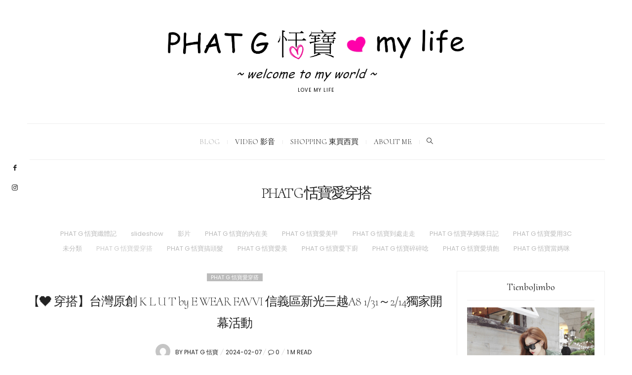

--- FILE ---
content_type: text/html; charset=UTF-8
request_url: https://www.tienbo75.com/category/phat-g-outfit/
body_size: 22838
content:
<!DOCTYPE html>
<html lang="zh-TW">
<head>
	<meta charset="UTF-8" />
	<meta http-equiv="X-UA-Compatible" content="IE=edge">
    <meta name="viewport" content="width=device-width, initial-scale=1">
	<link rel="profile" href="https://gmpg.org/xfn/11" />
	<meta name='robots' content='index, follow, max-image-preview:large, max-snippet:-1, max-video-preview:-1' />
	<style>img:is([sizes="auto" i], [sizes^="auto," i]) { contain-intrinsic-size: 3000px 1500px }</style>
	
	<!-- This site is optimized with the Yoast SEO plugin v26.4 - https://yoast.com/wordpress/plugins/seo/ -->
	<title>PHAT G 恬寶愛穿搭 - PHAT G ♥恬寶♥ 私密日記</title>
	<link rel="canonical" href="https://www.tienbo75.com/category/phat-g-outfit/" />
	<link rel="next" href="https://www.tienbo75.com/category/phat-g-outfit/page/2/" />
	<meta property="og:locale" content="zh_TW" />
	<meta property="og:type" content="article" />
	<meta property="og:title" content="PHAT G 恬寶愛穿搭 - PHAT G ♥恬寶♥ 私密日記" />
	<meta property="og:url" content="https://www.tienbo75.com/category/phat-g-outfit/" />
	<meta property="og:site_name" content="PHAT G ♥恬寶♥ 私密日記" />
	<script type="application/ld+json" class="yoast-schema-graph">{"@context":"https://schema.org","@graph":[{"@type":"CollectionPage","@id":"https://www.tienbo75.com/category/phat-g-outfit/","url":"https://www.tienbo75.com/category/phat-g-outfit/","name":"PHAT G 恬寶愛穿搭 - PHAT G ♥恬寶♥ 私密日記","isPartOf":{"@id":"https://www.tienbo75.com/#website"},"breadcrumb":{"@id":"https://www.tienbo75.com/category/phat-g-outfit/#breadcrumb"},"inLanguage":"zh-TW"},{"@type":"BreadcrumbList","@id":"https://www.tienbo75.com/category/phat-g-outfit/#breadcrumb","itemListElement":[{"@type":"ListItem","position":1,"name":"首頁","item":"https://www.tienbo75.com/"},{"@type":"ListItem","position":2,"name":"PHAT G 恬寶愛穿搭"}]},{"@type":"WebSite","@id":"https://www.tienbo75.com/#website","url":"https://www.tienbo75.com/","name":"PHAT G ♥恬寶♥ 私密日記","description":"Love my life","potentialAction":[{"@type":"SearchAction","target":{"@type":"EntryPoint","urlTemplate":"https://www.tienbo75.com/?s={search_term_string}"},"query-input":{"@type":"PropertyValueSpecification","valueRequired":true,"valueName":"search_term_string"}}],"inLanguage":"zh-TW"}]}</script>
	<!-- / Yoast SEO plugin. -->


<link rel='dns-prefetch' href='//stats.wp.com' />
<link rel='dns-prefetch' href='//fonts.googleapis.com' />
<link rel='preconnect' href='https://fonts.gstatic.com' crossorigin />
<script type="text/javascript">
/* <![CDATA[ */
window._wpemojiSettings = {"baseUrl":"https:\/\/s.w.org\/images\/core\/emoji\/16.0.1\/72x72\/","ext":".png","svgUrl":"https:\/\/s.w.org\/images\/core\/emoji\/16.0.1\/svg\/","svgExt":".svg","source":{"concatemoji":"https:\/\/www.tienbo75.com\/wp-includes\/js\/wp-emoji-release.min.js?ver=6.8.3"}};
/*! This file is auto-generated */
!function(s,n){var o,i,e;function c(e){try{var t={supportTests:e,timestamp:(new Date).valueOf()};sessionStorage.setItem(o,JSON.stringify(t))}catch(e){}}function p(e,t,n){e.clearRect(0,0,e.canvas.width,e.canvas.height),e.fillText(t,0,0);var t=new Uint32Array(e.getImageData(0,0,e.canvas.width,e.canvas.height).data),a=(e.clearRect(0,0,e.canvas.width,e.canvas.height),e.fillText(n,0,0),new Uint32Array(e.getImageData(0,0,e.canvas.width,e.canvas.height).data));return t.every(function(e,t){return e===a[t]})}function u(e,t){e.clearRect(0,0,e.canvas.width,e.canvas.height),e.fillText(t,0,0);for(var n=e.getImageData(16,16,1,1),a=0;a<n.data.length;a++)if(0!==n.data[a])return!1;return!0}function f(e,t,n,a){switch(t){case"flag":return n(e,"\ud83c\udff3\ufe0f\u200d\u26a7\ufe0f","\ud83c\udff3\ufe0f\u200b\u26a7\ufe0f")?!1:!n(e,"\ud83c\udde8\ud83c\uddf6","\ud83c\udde8\u200b\ud83c\uddf6")&&!n(e,"\ud83c\udff4\udb40\udc67\udb40\udc62\udb40\udc65\udb40\udc6e\udb40\udc67\udb40\udc7f","\ud83c\udff4\u200b\udb40\udc67\u200b\udb40\udc62\u200b\udb40\udc65\u200b\udb40\udc6e\u200b\udb40\udc67\u200b\udb40\udc7f");case"emoji":return!a(e,"\ud83e\udedf")}return!1}function g(e,t,n,a){var r="undefined"!=typeof WorkerGlobalScope&&self instanceof WorkerGlobalScope?new OffscreenCanvas(300,150):s.createElement("canvas"),o=r.getContext("2d",{willReadFrequently:!0}),i=(o.textBaseline="top",o.font="600 32px Arial",{});return e.forEach(function(e){i[e]=t(o,e,n,a)}),i}function t(e){var t=s.createElement("script");t.src=e,t.defer=!0,s.head.appendChild(t)}"undefined"!=typeof Promise&&(o="wpEmojiSettingsSupports",i=["flag","emoji"],n.supports={everything:!0,everythingExceptFlag:!0},e=new Promise(function(e){s.addEventListener("DOMContentLoaded",e,{once:!0})}),new Promise(function(t){var n=function(){try{var e=JSON.parse(sessionStorage.getItem(o));if("object"==typeof e&&"number"==typeof e.timestamp&&(new Date).valueOf()<e.timestamp+604800&&"object"==typeof e.supportTests)return e.supportTests}catch(e){}return null}();if(!n){if("undefined"!=typeof Worker&&"undefined"!=typeof OffscreenCanvas&&"undefined"!=typeof URL&&URL.createObjectURL&&"undefined"!=typeof Blob)try{var e="postMessage("+g.toString()+"("+[JSON.stringify(i),f.toString(),p.toString(),u.toString()].join(",")+"));",a=new Blob([e],{type:"text/javascript"}),r=new Worker(URL.createObjectURL(a),{name:"wpTestEmojiSupports"});return void(r.onmessage=function(e){c(n=e.data),r.terminate(),t(n)})}catch(e){}c(n=g(i,f,p,u))}t(n)}).then(function(e){for(var t in e)n.supports[t]=e[t],n.supports.everything=n.supports.everything&&n.supports[t],"flag"!==t&&(n.supports.everythingExceptFlag=n.supports.everythingExceptFlag&&n.supports[t]);n.supports.everythingExceptFlag=n.supports.everythingExceptFlag&&!n.supports.flag,n.DOMReady=!1,n.readyCallback=function(){n.DOMReady=!0}}).then(function(){return e}).then(function(){var e;n.supports.everything||(n.readyCallback(),(e=n.source||{}).concatemoji?t(e.concatemoji):e.wpemoji&&e.twemoji&&(t(e.twemoji),t(e.wpemoji)))}))}((window,document),window._wpemojiSettings);
/* ]]> */
</script>
<!-- www.tienbo75.com is managing ads with Advanced Ads 2.0.14 – https://wpadvancedads.com/ --><script id="tienb-ready">
			window.advanced_ads_ready=function(e,a){a=a||"complete";var d=function(e){return"interactive"===a?"loading"!==e:"complete"===e};d(document.readyState)?e():document.addEventListener("readystatechange",(function(a){d(a.target.readyState)&&e()}),{once:"interactive"===a})},window.advanced_ads_ready_queue=window.advanced_ads_ready_queue||[];		</script>
		
<link rel='stylesheet' id='sbi_styles-css' href='https://www.tienbo75.com/wp-content/plugins/instagram-feed/css/sbi-styles.min.css?ver=6.10.0' type='text/css' media='all' />
<style id='wp-emoji-styles-inline-css' type='text/css'>

	img.wp-smiley, img.emoji {
		display: inline !important;
		border: none !important;
		box-shadow: none !important;
		height: 1em !important;
		width: 1em !important;
		margin: 0 0.07em !important;
		vertical-align: -0.1em !important;
		background: none !important;
		padding: 0 !important;
	}
</style>
<link rel='stylesheet' id='wp-block-library-css' href='https://www.tienbo75.com/wp-includes/css/dist/block-library/style.min.css?ver=6.8.3' type='text/css' media='all' />
<style id='classic-theme-styles-inline-css' type='text/css'>
/*! This file is auto-generated */
.wp-block-button__link{color:#fff;background-color:#32373c;border-radius:9999px;box-shadow:none;text-decoration:none;padding:calc(.667em + 2px) calc(1.333em + 2px);font-size:1.125em}.wp-block-file__button{background:#32373c;color:#fff;text-decoration:none}
</style>
<link rel='stylesheet' id='quads-style-css-css' href='https://www.tienbo75.com/wp-content/plugins/quick-adsense-reloaded/includes/gutenberg/dist/blocks.style.build.css?ver=2.0.95' type='text/css' media='all' />
<link rel='stylesheet' id='mediaelement-css' href='https://www.tienbo75.com/wp-includes/js/mediaelement/mediaelementplayer-legacy.min.css?ver=4.2.17' type='text/css' media='all' />
<link rel='stylesheet' id='wp-mediaelement-css' href='https://www.tienbo75.com/wp-includes/js/mediaelement/wp-mediaelement.min.css?ver=6.8.3' type='text/css' media='all' />
<style id='jetpack-sharing-buttons-style-inline-css' type='text/css'>
.jetpack-sharing-buttons__services-list{display:flex;flex-direction:row;flex-wrap:wrap;gap:0;list-style-type:none;margin:5px;padding:0}.jetpack-sharing-buttons__services-list.has-small-icon-size{font-size:12px}.jetpack-sharing-buttons__services-list.has-normal-icon-size{font-size:16px}.jetpack-sharing-buttons__services-list.has-large-icon-size{font-size:24px}.jetpack-sharing-buttons__services-list.has-huge-icon-size{font-size:36px}@media print{.jetpack-sharing-buttons__services-list{display:none!important}}.editor-styles-wrapper .wp-block-jetpack-sharing-buttons{gap:0;padding-inline-start:0}ul.jetpack-sharing-buttons__services-list.has-background{padding:1.25em 2.375em}
</style>
<style id='global-styles-inline-css' type='text/css'>
:root{--wp--preset--aspect-ratio--square: 1;--wp--preset--aspect-ratio--4-3: 4/3;--wp--preset--aspect-ratio--3-4: 3/4;--wp--preset--aspect-ratio--3-2: 3/2;--wp--preset--aspect-ratio--2-3: 2/3;--wp--preset--aspect-ratio--16-9: 16/9;--wp--preset--aspect-ratio--9-16: 9/16;--wp--preset--color--black: #000000;--wp--preset--color--cyan-bluish-gray: #abb8c3;--wp--preset--color--white: #ffffff;--wp--preset--color--pale-pink: #f78da7;--wp--preset--color--vivid-red: #cf2e2e;--wp--preset--color--luminous-vivid-orange: #ff6900;--wp--preset--color--luminous-vivid-amber: #fcb900;--wp--preset--color--light-green-cyan: #7bdcb5;--wp--preset--color--vivid-green-cyan: #00d084;--wp--preset--color--pale-cyan-blue: #8ed1fc;--wp--preset--color--vivid-cyan-blue: #0693e3;--wp--preset--color--vivid-purple: #9b51e0;--wp--preset--gradient--vivid-cyan-blue-to-vivid-purple: linear-gradient(135deg,rgba(6,147,227,1) 0%,rgb(155,81,224) 100%);--wp--preset--gradient--light-green-cyan-to-vivid-green-cyan: linear-gradient(135deg,rgb(122,220,180) 0%,rgb(0,208,130) 100%);--wp--preset--gradient--luminous-vivid-amber-to-luminous-vivid-orange: linear-gradient(135deg,rgba(252,185,0,1) 0%,rgba(255,105,0,1) 100%);--wp--preset--gradient--luminous-vivid-orange-to-vivid-red: linear-gradient(135deg,rgba(255,105,0,1) 0%,rgb(207,46,46) 100%);--wp--preset--gradient--very-light-gray-to-cyan-bluish-gray: linear-gradient(135deg,rgb(238,238,238) 0%,rgb(169,184,195) 100%);--wp--preset--gradient--cool-to-warm-spectrum: linear-gradient(135deg,rgb(74,234,220) 0%,rgb(151,120,209) 20%,rgb(207,42,186) 40%,rgb(238,44,130) 60%,rgb(251,105,98) 80%,rgb(254,248,76) 100%);--wp--preset--gradient--blush-light-purple: linear-gradient(135deg,rgb(255,206,236) 0%,rgb(152,150,240) 100%);--wp--preset--gradient--blush-bordeaux: linear-gradient(135deg,rgb(254,205,165) 0%,rgb(254,45,45) 50%,rgb(107,0,62) 100%);--wp--preset--gradient--luminous-dusk: linear-gradient(135deg,rgb(255,203,112) 0%,rgb(199,81,192) 50%,rgb(65,88,208) 100%);--wp--preset--gradient--pale-ocean: linear-gradient(135deg,rgb(255,245,203) 0%,rgb(182,227,212) 50%,rgb(51,167,181) 100%);--wp--preset--gradient--electric-grass: linear-gradient(135deg,rgb(202,248,128) 0%,rgb(113,206,126) 100%);--wp--preset--gradient--midnight: linear-gradient(135deg,rgb(2,3,129) 0%,rgb(40,116,252) 100%);--wp--preset--font-size--small: 13px;--wp--preset--font-size--medium: 20px;--wp--preset--font-size--large: 36px;--wp--preset--font-size--x-large: 42px;--wp--preset--spacing--20: 0.44rem;--wp--preset--spacing--30: 0.67rem;--wp--preset--spacing--40: 1rem;--wp--preset--spacing--50: 1.5rem;--wp--preset--spacing--60: 2.25rem;--wp--preset--spacing--70: 3.38rem;--wp--preset--spacing--80: 5.06rem;--wp--preset--shadow--natural: 6px 6px 9px rgba(0, 0, 0, 0.2);--wp--preset--shadow--deep: 12px 12px 50px rgba(0, 0, 0, 0.4);--wp--preset--shadow--sharp: 6px 6px 0px rgba(0, 0, 0, 0.2);--wp--preset--shadow--outlined: 6px 6px 0px -3px rgba(255, 255, 255, 1), 6px 6px rgba(0, 0, 0, 1);--wp--preset--shadow--crisp: 6px 6px 0px rgba(0, 0, 0, 1);}:where(.is-layout-flex){gap: 0.5em;}:where(.is-layout-grid){gap: 0.5em;}body .is-layout-flex{display: flex;}.is-layout-flex{flex-wrap: wrap;align-items: center;}.is-layout-flex > :is(*, div){margin: 0;}body .is-layout-grid{display: grid;}.is-layout-grid > :is(*, div){margin: 0;}:where(.wp-block-columns.is-layout-flex){gap: 2em;}:where(.wp-block-columns.is-layout-grid){gap: 2em;}:where(.wp-block-post-template.is-layout-flex){gap: 1.25em;}:where(.wp-block-post-template.is-layout-grid){gap: 1.25em;}.has-black-color{color: var(--wp--preset--color--black) !important;}.has-cyan-bluish-gray-color{color: var(--wp--preset--color--cyan-bluish-gray) !important;}.has-white-color{color: var(--wp--preset--color--white) !important;}.has-pale-pink-color{color: var(--wp--preset--color--pale-pink) !important;}.has-vivid-red-color{color: var(--wp--preset--color--vivid-red) !important;}.has-luminous-vivid-orange-color{color: var(--wp--preset--color--luminous-vivid-orange) !important;}.has-luminous-vivid-amber-color{color: var(--wp--preset--color--luminous-vivid-amber) !important;}.has-light-green-cyan-color{color: var(--wp--preset--color--light-green-cyan) !important;}.has-vivid-green-cyan-color{color: var(--wp--preset--color--vivid-green-cyan) !important;}.has-pale-cyan-blue-color{color: var(--wp--preset--color--pale-cyan-blue) !important;}.has-vivid-cyan-blue-color{color: var(--wp--preset--color--vivid-cyan-blue) !important;}.has-vivid-purple-color{color: var(--wp--preset--color--vivid-purple) !important;}.has-black-background-color{background-color: var(--wp--preset--color--black) !important;}.has-cyan-bluish-gray-background-color{background-color: var(--wp--preset--color--cyan-bluish-gray) !important;}.has-white-background-color{background-color: var(--wp--preset--color--white) !important;}.has-pale-pink-background-color{background-color: var(--wp--preset--color--pale-pink) !important;}.has-vivid-red-background-color{background-color: var(--wp--preset--color--vivid-red) !important;}.has-luminous-vivid-orange-background-color{background-color: var(--wp--preset--color--luminous-vivid-orange) !important;}.has-luminous-vivid-amber-background-color{background-color: var(--wp--preset--color--luminous-vivid-amber) !important;}.has-light-green-cyan-background-color{background-color: var(--wp--preset--color--light-green-cyan) !important;}.has-vivid-green-cyan-background-color{background-color: var(--wp--preset--color--vivid-green-cyan) !important;}.has-pale-cyan-blue-background-color{background-color: var(--wp--preset--color--pale-cyan-blue) !important;}.has-vivid-cyan-blue-background-color{background-color: var(--wp--preset--color--vivid-cyan-blue) !important;}.has-vivid-purple-background-color{background-color: var(--wp--preset--color--vivid-purple) !important;}.has-black-border-color{border-color: var(--wp--preset--color--black) !important;}.has-cyan-bluish-gray-border-color{border-color: var(--wp--preset--color--cyan-bluish-gray) !important;}.has-white-border-color{border-color: var(--wp--preset--color--white) !important;}.has-pale-pink-border-color{border-color: var(--wp--preset--color--pale-pink) !important;}.has-vivid-red-border-color{border-color: var(--wp--preset--color--vivid-red) !important;}.has-luminous-vivid-orange-border-color{border-color: var(--wp--preset--color--luminous-vivid-orange) !important;}.has-luminous-vivid-amber-border-color{border-color: var(--wp--preset--color--luminous-vivid-amber) !important;}.has-light-green-cyan-border-color{border-color: var(--wp--preset--color--light-green-cyan) !important;}.has-vivid-green-cyan-border-color{border-color: var(--wp--preset--color--vivid-green-cyan) !important;}.has-pale-cyan-blue-border-color{border-color: var(--wp--preset--color--pale-cyan-blue) !important;}.has-vivid-cyan-blue-border-color{border-color: var(--wp--preset--color--vivid-cyan-blue) !important;}.has-vivid-purple-border-color{border-color: var(--wp--preset--color--vivid-purple) !important;}.has-vivid-cyan-blue-to-vivid-purple-gradient-background{background: var(--wp--preset--gradient--vivid-cyan-blue-to-vivid-purple) !important;}.has-light-green-cyan-to-vivid-green-cyan-gradient-background{background: var(--wp--preset--gradient--light-green-cyan-to-vivid-green-cyan) !important;}.has-luminous-vivid-amber-to-luminous-vivid-orange-gradient-background{background: var(--wp--preset--gradient--luminous-vivid-amber-to-luminous-vivid-orange) !important;}.has-luminous-vivid-orange-to-vivid-red-gradient-background{background: var(--wp--preset--gradient--luminous-vivid-orange-to-vivid-red) !important;}.has-very-light-gray-to-cyan-bluish-gray-gradient-background{background: var(--wp--preset--gradient--very-light-gray-to-cyan-bluish-gray) !important;}.has-cool-to-warm-spectrum-gradient-background{background: var(--wp--preset--gradient--cool-to-warm-spectrum) !important;}.has-blush-light-purple-gradient-background{background: var(--wp--preset--gradient--blush-light-purple) !important;}.has-blush-bordeaux-gradient-background{background: var(--wp--preset--gradient--blush-bordeaux) !important;}.has-luminous-dusk-gradient-background{background: var(--wp--preset--gradient--luminous-dusk) !important;}.has-pale-ocean-gradient-background{background: var(--wp--preset--gradient--pale-ocean) !important;}.has-electric-grass-gradient-background{background: var(--wp--preset--gradient--electric-grass) !important;}.has-midnight-gradient-background{background: var(--wp--preset--gradient--midnight) !important;}.has-small-font-size{font-size: var(--wp--preset--font-size--small) !important;}.has-medium-font-size{font-size: var(--wp--preset--font-size--medium) !important;}.has-large-font-size{font-size: var(--wp--preset--font-size--large) !important;}.has-x-large-font-size{font-size: var(--wp--preset--font-size--x-large) !important;}
:where(.wp-block-post-template.is-layout-flex){gap: 1.25em;}:where(.wp-block-post-template.is-layout-grid){gap: 1.25em;}
:where(.wp-block-columns.is-layout-flex){gap: 2em;}:where(.wp-block-columns.is-layout-grid){gap: 2em;}
:root :where(.wp-block-pullquote){font-size: 1.5em;line-height: 1.6;}
</style>
<link rel='stylesheet' id='atd-public-style-css' href='https://www.tienbo75.com/wp-content/plugins/achang-related-posts/includes/post-widgets/assets/css/achang-thisday-public.css?ver=1.1.7' type='text/css' media='all' />
<link rel='stylesheet' id='contact-form-7-css' href='https://www.tienbo75.com/wp-content/plugins/contact-form-7/includes/css/styles.css?ver=6.1.3' type='text/css' media='all' />
<link rel='stylesheet' id='achang_pt-frontend-css-css' href='https://www.tienbo75.com/wp-content/plugins/achang-related-posts/includes/PostTree/assets/css/frontend.css?ver=1764054286' type='text/css' media='all' />
<link rel='stylesheet' id='achang_pt-category-tree-css-css' href='https://www.tienbo75.com/wp-content/plugins/achang-related-posts/includes/PostTree/assets/css/category-tree.css?ver=1764054286' type='text/css' media='all' />
<link rel='stylesheet' id='achang_pt-shortcode-css-css' href='https://www.tienbo75.com/wp-content/plugins/achang-related-posts/includes/PostTree/assets/css/shortcode.css?ver=1764054286' type='text/css' media='all' />
<link rel='stylesheet' id='bootstrap-css' href='https://www.tienbo75.com/wp-content/themes/novablog/bootstrap/bootstrap.min.css' type='text/css' media='all' />
<link rel='stylesheet' id='novablog-style-css' href='https://www.tienbo75.com/wp-content/themes/novablog/style.css?ver=1.0' type='text/css' media='all' />
<style id='novablog-style-inline-css' type='text/css'>
@media (min-width: 1200px) {.container{max-width: 1200px;}}.logo img {width:600px;}.footer-logo .logo img {width:451px;}.sticky-wrapper, #primary, .sticky-nav.navbar-fixed-top, .top-container-normal, .top-container-full-no-sticky {background:rgba(255,255,255,1)}#primary {border-top-color:#eeeeee}#primary {border-bottom-color:#eeeeee}#primary {border-top-width:1px;}#primary {border-bottom-width:1px;}.lowestfooter {border-top-color:transparent}.header-overlay {background:rgba(255,255,255,0.39)}.parallax-image .header-overlay, .parallax-image:before {background:rgba(0,0,0,0.3)}#primary-menu ul li:not(.novablog-widget-menu) > ul {top:-1px}.owl-slide .cover-wrapper.slide-sub-item-large {border-right-color: #ffffff;}.owl-slide .cover-wrapper.slide-sub-item-small.middle {border-bottom-color: #ffffff;}.owl-slide .cover-wrapper.slide-sub-item-small.last {border-top-color: #ffffff;}.slideshow-bg {background-color: #ffffff;}.cover:before {background: #000000} .cover:before{opacity: 0.19;}body { background-color:#ffffff;}.post_category:after, .hs_aboutme_text span, .slide-category span, .widget-content h4.subtitle span, .nav-tabs > li.active > a, .nav-tabs > li.active > a:hover, .nav-tabs > li.active > a:focus, .title-section span, .heading-entrance span {border-top-color:#bbbbbb}.error404-holder_num, .twitter-list i, .hercules-likes:hover:before, .hercules-likes.active:before {color:#bbbbbb}.icon-menu .icon-menu-count, .audioplayer-bar-played, .audioplayer-volume-adjust div div, #back-top a:hover span, .list-post .post_category a, .post .post_category a, .owl-carousel .owl-dots .owl-dot.active span, .owl-carousel .owl-dots .owl-dot:hover span, .link-image a .link-wrapper, .widget_calendar tbody a, .text-highlight, div.jp-play-bar, div.jp-volume-bar-value, .progress .bar, .novablog-cart .badge, .mobile-shopping-cart .badge, .share-buttons .heart span {background:#bbbbbb}.hs_recent_popular_tab_widget_content .tab_title.selected a, .search-option-tab li:hover a,.search-option-tab li.active a {border-bottom: 1px solid #bbbbbb}#primary-menu ul li:hover > a, #primary-menu .has-mega-column > .sub-menu a:hover, #primary-menu .has-mega-column > .sub-menu > .columns-sub-item > a:hover { color:#aaaaaa}#primary-menu ul li.current-menu-item > a, #primary-menu .has-mega-column > .sub-menu .current-menu-item > a { color:#aaaaaa}#primary-menu li ul li a, #primary-menu .has-mega-column > .sub-menu a { background:#ffffff}#primary-menu ul li:hover > a, #primary-menu .has-mega-column > .sub-menu a:hover {background:#ffffff}#primary-menu ul li.current-menu-item > a, #primary-menu .has-mega-column > .sub-menu .current-menu-item > a {background:#ffffff}#primary-menu > li > a:hover, #primary-menu > li.current-menu-item > a, #primary-menu > li.current-menu-ancestor > a, #primary-menu li:hover > a, #primary-menu .mega-menu-posts .post a:hover { color:#bbbbbb}#primary-menu > li.current-menu-item > a, #primary-menu > li.current-menu-ancestor > a { color:#aaaaaa}#primary-menu > li > a {background:#ffffff}#primary-menu > li > a:hover, #primary-menu > li.current-menu-item > a, #primary-menu > li.current-menu-ancestor > a, #primary-menu li:hover > a { background:#ffffff}#primary-menu > li.current-menu-item > a, #primary-menu > li.current-menu-ancestor > a { background:#ffffff}#primary-menu .sub-menu, #primary-menu .has-mega-sub-menu .mega-sub-menu, #primary-menu .has-mega-column > .sub-menu, #cart-wrap {background:#ffffff}#primary-menu > li.current-menu-ancestor, #primary-menu > li:hover, #primary-menu > li.current_page_item, #primary-menu > li.current-menu-item {border-top: 1px solid transparent;}#primary-menu ul li a, #primary-menu .has-mega-sub-menu .mega-sub-menu ul, #primary-menu .has-mega-column > .sub-menu > .columns-sub-item > a, #cart-wrap {border-color:#ededed}#top-menu ul {background:rgba(255,255,255,1)}#top-menu ul a, #top-menu .current_page_item ul a, #top-menu ul .current_page_item a, #top-menu .current-menu-item ul a, #top-menu ul .current-menu-item a, #top-menu li:hover > ul a {border-color:#efefef}.top-border {background:#f9f9f9}.modern-layout .meta-space-top a, .modern-layout .meta-space-top, .modern-layout .post_category a, .modern-layout .meta-space-top, .parallax-image .category-box span, .parallax-image .category-filter a, .parallax-image .cat-des, .parallax-image .title-section h2 {color:#ffffff}.modern-layout h1.post-title, .parallax-image .title-section h1 {color:#ffffff}.ribbon-featured {color:#bbbbbb}.ribbon-featured {background:#ffffff}.category-filter ul li.current-cat a { color: #ffffff}#cart-wrap .but-cart, .sidebar .social__list a, .footer .social__list a, .footer .social__list_both a, .sidebar .social__list_both a, .footer .instagram-footer .readmore-button a, a.btn, a.comment-reply-link, input[type="submit"], .category-filter ul li a, .woocommerce #review_form #respond .form-submit input, .woocommerce .widget_price_filter .price_slider_amount .button, .woocommerce div.product form.cart .button, .woocommerce #respond input#submit, .woocommerce #respond input#submit.alt, .woocommerce a.button, .woocommerce a.button.alt, .woocommerce button.button.alt, .woocommerce input.button.alt, .woocommerce button.button, .woocommerce input.button { border-color: #bbbbbb}#cart-wrap .but-cart:hover, .footer .instagram-footer .readmore-button a:hover, a.comment-reply-link:hover, input[type="submit"]:hover, .btn-default.active, .btn-default.focus, .btn-default:active, .btn-default:focus, .btn-default:hover, .open > .dropdown-toggle.btn-default, .category-filter ul li.current-cat a, .category-filter ul li a:hover, .woocommerce #review_form #respond .form-submit input:hover, .woocommerce .widget_price_filter .price_slider_amount .button:hover, .woocommerce div.product form.cart .button:hover, .woocommerce #respond input#submit:hover, .woocommerce #respond input#submit.alt, .woocommerce a.button:hover, .woocommerce a.button.alt:hover, .woocommerce button.button.alt:hover, .woocommerce input.button.alt:hover, .woocommerce button.button:hover, .woocommerce input.button:hover { border-color: #000000}#cart-wrap .but-cart, .footer .instagram-footer .readmore-button a, a.btn, a.comment-reply-link, input[type="submit"], .tagcloud a, .category-filter ul li a, .woocommerce #review_form #respond .form-submit input, .woocommerce .widget_price_filter .price_slider_amount .button, .woocommerce div.product form.cart .button, .woocommerce #respond input#submit, .woocommerce #respond input#submit.alt, .woocommerce a.button, .woocommerce a.button.alt, .woocommerce button.button.alt, .woocommerce input.button.alt, .woocommerce button.button, .woocommerce input.button { background: #ffffff}#cart-wrap .but-cart:hover, .footer .instagram-footer .readmore-button a:hover, a.comment-reply-link:hover, input[type="submit"]:hover, .btn-default.active, .btn-default.focus, .btn-default:active, .btn-default:focus, .btn-default:hover, .open > .dropdown-toggle.btn-default,.tagcloud a:hover, .category-filter ul li.current-cat a, .category-filter ul li a:hover, .woocommerce #review_form #respond .form-submit input:hover, .woocommerce .widget_price_filter .price_slider_amount .button:hover, .woocommerce div.product form.cart .button:hover, .woocommerce #respond input#submit:hover, .woocommerce #respond input#submit.alt, .woocommerce a.button:hover, .woocommerce a.button.alt:hover, .woocommerce button.button.alt:hover, .woocommerce input.button.alt:hover, .woocommerce button.button:hover, .woocommerce input.button:hover { background: #000000}.viewpost-button a.button { border-color: #ffffff}.viewpost-button a.button:hover { border-color: #ffffff}.viewpost-button a.button { background: #ffffff}.viewpost-button a.button:hover { background: #ffffff}a.slideshow-btn { border-color: #222222}a.slideshow-btn:hover { border-color: #222222}a.slideshow-btn { background: #ffffff}a.slideshow-btn:hover { background: #ffffff}.page-numbers li a { border-color: #ffffff}.page-numbers .current { color: }.page-numbers .current { border-color: }.page-numbers .current { background: }.page-numbers li a:hover { border-color: #ffffff}.page-numbers li a { background: #ffffff}.page-numbers li a:hover { background: #ffffff}.icon-menu a { line-height: 20px;}.icon-menu a { color: #000000;}.nav-icon4 span, .nav-icon4 span:before, .nav-icon4 span:after { background-color: #000000;}
</style>
<link rel='stylesheet' id='novablog-child-style-css' href='https://www.tienbo75.com/wp-content/themes/novablog-child/style.css?ver=1.5' type='text/css' media='all' />
<style id='jetpack_facebook_likebox-inline-css' type='text/css'>
.widget_facebook_likebox {
	overflow: hidden;
}

</style>
<link rel='stylesheet' id='achang-readability-frontend-css-css' href='https://www.tienbo75.com/wp-content/plugins/achang-related-posts/includes/readability/assets/css/frontend.css?ver=1.0.0' type='text/css' media='all' />
<link rel="preload" as="style" href="https://fonts.googleapis.com/css?family=Poppins:100,200,300,400,500,600,700,800,900,100italic,200italic,300italic,400italic,500italic,600italic,700italic,800italic,900italic%7CCormorant%20Upright:300,400,500,600,700%7CCormorant%20Garamond:300,400,500,600,700,300italic,400italic,500italic,600italic,700italic%7CPlayfair%20Display:400,500,600,700,800,900,400italic,500italic,600italic,700italic,800italic,900italic&#038;subset=latin&#038;display=swap&#038;ver=1628218183" /><link rel="stylesheet" href="https://fonts.googleapis.com/css?family=Poppins:100,200,300,400,500,600,700,800,900,100italic,200italic,300italic,400italic,500italic,600italic,700italic,800italic,900italic%7CCormorant%20Upright:300,400,500,600,700%7CCormorant%20Garamond:300,400,500,600,700,300italic,400italic,500italic,600italic,700italic%7CPlayfair%20Display:400,500,600,700,800,900,400italic,500italic,600italic,700italic,800italic,900italic&#038;subset=latin&#038;display=swap&#038;ver=1628218183" media="print" onload="this.media='all'"><noscript><link rel="stylesheet" href="https://fonts.googleapis.com/css?family=Poppins:100,200,300,400,500,600,700,800,900,100italic,200italic,300italic,400italic,500italic,600italic,700italic,800italic,900italic%7CCormorant%20Upright:300,400,500,600,700%7CCormorant%20Garamond:300,400,500,600,700,300italic,400italic,500italic,600italic,700italic%7CPlayfair%20Display:400,500,600,700,800,900,400italic,500italic,600italic,700italic,800italic,900italic&#038;subset=latin&#038;display=swap&#038;ver=1628218183" /></noscript><link rel='stylesheet' id='dtree.css-css' href='https://www.tienbo75.com/wp-content/plugins/wp-dtree-30/wp-dtree.min.css?ver=4.4.5' type='text/css' media='all' />
<style id='quads-styles-inline-css' type='text/css'>

    .quads-location ins.adsbygoogle {
        background: transparent !important;
    }.quads-location .quads_rotator_img{ opacity:1 !important;}
    .quads.quads_ad_container { display: grid; grid-template-columns: auto; grid-gap: 10px; padding: 10px; }
    .grid_image{animation: fadeIn 0.5s;-webkit-animation: fadeIn 0.5s;-moz-animation: fadeIn 0.5s;
        -o-animation: fadeIn 0.5s;-ms-animation: fadeIn 0.5s;}
    .quads-ad-label { font-size: 12px; text-align: center; color: #333;}
    .quads_click_impression { display: none;} .quads-location, .quads-ads-space{max-width:100%;} @media only screen and (max-width: 480px) { .quads-ads-space, .penci-builder-element .quads-ads-space{max-width:340px;}}
</style>
<script type="text/javascript" src="https://www.tienbo75.com/wp-includes/js/jquery/jquery.min.js?ver=3.7.1" id="jquery-core-js"></script>
<script type="text/javascript" src="https://www.tienbo75.com/wp-includes/js/jquery/jquery-migrate.min.js?ver=3.4.1" id="jquery-migrate-js"></script>
<script type="text/javascript" id="hercules-likes-js-extra">
/* <![CDATA[ */
var hercules_likes = {"ajaxurl":"https:\/\/www.tienbo75.com\/wp-admin\/admin-ajax.php"};
/* ]]> */
</script>
<script type="text/javascript" src="https://www.tienbo75.com/wp-content/plugins/hercules-core/hercules-likes/hercules-likes.js?ver=6.8.3" id="hercules-likes-js"></script>
<script type="text/javascript" id="wk-tag-manager-script-js-after">
/* <![CDATA[ */
function shouldTrack(){
var trackLoggedIn = true;
var loggedIn = false;
if(!loggedIn){
return true;
} else if( trackLoggedIn ) {
return true;
}
return false;
}
function hasWKGoogleAnalyticsCookie() {
return (new RegExp('wp_wk_ga_untrack_' + document.location.hostname)).test(document.cookie);
}
if (!hasWKGoogleAnalyticsCookie() && shouldTrack()) {
//Google Tag Manager
(function (w, d, s, l, i) {
w[l] = w[l] || [];
w[l].push({
'gtm.start':
new Date().getTime(), event: 'gtm.js'
});
var f = d.getElementsByTagName(s)[0],
j = d.createElement(s), dl = l != 'dataLayer' ? '&l=' + l : '';
j.async = true;
j.src =
'https://www.googletagmanager.com/gtm.js?id=' + i + dl;
f.parentNode.insertBefore(j, f);
})(window, document, 'script', 'dataLayer', 'GTM-PWHBBJ4');
}
/* ]]> */
</script>
<script type="text/javascript" id="dtree-js-extra">
/* <![CDATA[ */
var WPdTreeSettings = {"animate":"1","duration":"250","imgurl":"https:\/\/www.tienbo75.com\/wp-content\/plugins\/wp-dtree-30\/"};
/* ]]> */
</script>
<script type="text/javascript" src="https://www.tienbo75.com/wp-content/plugins/wp-dtree-30/wp-dtree.min.js?ver=4.4.5" id="dtree-js"></script>
<link rel="https://api.w.org/" href="https://www.tienbo75.com/wp-json/" /><link rel="alternate" title="JSON" type="application/json" href="https://www.tienbo75.com/wp-json/wp/v2/categories/10" /><meta name="generator" content="WordPress 6.8.3" />
<meta name="generator" content="Redux 4.5.8" /><meta property="fb:app_id" content="702272349961115"/><script async src="//pagead2.googlesyndication.com/pagead/js/adsbygoogle.js"></script>
<script>
  (adsbygoogle = window.adsbygoogle || []).push({
    google_ad_client: "ca-pub-4496190449332205",
    enable_page_level_ads: true
  });
</script>


<script async src="//pagead2.googlesyndication.com/pagead/js/adsbygoogle.js"></script>
<script>
  (adsbygoogle = window.adsbygoogle || []).push({
    google_ad_client: "ca-pub-5414668855228594",
    enable_page_level_ads: true
  });
</script>	<style>img#wpstats{display:none}</style>
		<script>document.cookie = 'quads_browser_width='+screen.width;</script><meta name="generator" content="Powered by Visual Composer - drag and drop page builder for WordPress."/>
<!--[if lte IE 9]><link rel="stylesheet" type="text/css" href="https://www.tienbo75.com/wp-content/plugins/js_composer/assets/css/vc_lte_ie9.min.css" media="screen"><![endif]--><style id="novablog_options-dynamic-css" title="dynamic-css" class="redux-options-output">.main-holder, .novablog-cookie-banner-wrap, .mfp-wrap, .social_label, .sidepanel{font-family:Poppins;line-height:28px;letter-spacing:0px;font-weight:400;font-style:normal;color:#525252;font-size:13px;}h1{font-family:"Cormorant Upright";text-align:center;text-transform:none;line-height:64px;letter-spacing:-3px;font-weight:400;font-style:normal;color:#222222;font-size:30px;}h2{font-family:"Cormorant Upright";text-align:inherit;text-transform:none;line-height:62px;letter-spacing:-1px;font-weight:400;font-style:normal;color:#222222;font-size:28px;}h3{font-family:"Cormorant Upright";text-align:inherit;text-transform:none;line-height:48px;letter-spacing:0px;font-weight:400;font-style:normal;color:#222222;font-size:26px;}h4{font-family:"Cormorant Garamond";text-align:inherit;text-transform:none;line-height:28px;letter-spacing:0px;font-weight:300;font-style:italic;color:#222222;font-size:24px;}h5{font-family:"Cormorant Upright";text-align:inherit;text-transform:none;line-height:32px;letter-spacing:0px;font-weight:300;font-style:normal;color:#222222;font-size:22px;}h6{font-family:"Cormorant Upright";text-align:inherit;text-transform:none;line-height:22px;letter-spacing:0px;font-weight:400;font-style:normal;color:#222222;font-size:17px;}.title-section h1{font-family:"Cormorant Upright";text-align:center;line-height:75px;letter-spacing:-3px;font-weight:400;font-style:normal;color:#222222;font-size:30px;}.title-section h2{font-family:"Cormorant Upright";text-align:center;text-transform:inherit;line-height:36px;letter-spacing:0px;font-weight:400;font-style:normal;color:#222222;font-size:20px;}.headerstyler{background-color:#ffffff;background-repeat:no-repeat;background-position:center center;background-size:contain;}#top-menu a{font-family:Poppins;text-transform:uppercase;letter-spacing:0px;font-weight:400;font-style:normal;font-size:11px;}#top-menu a{color:#989898;}#top-menu a:hover{color:#dddddd;}#top-menu a:active{color:#dddddd;}#top-menu ul a, #top-menu .current_page_item ul a, #top-menu ul .current_page_item a, #top-menu .current-menu-item ul a, #top-menu ul .current-menu-item a, #top-menu li:hover > ul a, .before_the_blog_content .hs_recent_popular_tab_widget_content .tab_title.selected a{color:#989898;}#top-menu ul a:hover, #top-menu .current_page_item ul a:hover, #top-menu ul .current_page_item a:hover, #top-menu .current-menu-item ul a:hover, #top-menu ul .current-menu-item a:hover, #top-menu li:hover > ul a:hover, .before_the_blog_content .hs_recent_popular_tab_widget_content .tab_title.selected a:hover{color:#c6c6c6;}#top-menu ul a:active, #top-menu .current_page_item ul a:active, #top-menu ul .current_page_item a:active, #top-menu .current-menu-item ul a:active, #top-menu ul .current-menu-item a:active, #top-menu li:hover > ul a:active, .before_the_blog_content .hs_recent_popular_tab_widget_content .tab_title.selected a:active{color:#c6c6c6;}.top-widget-left a, .top-widget-right a{color:#989898;}.top-widget-left a:hover, .top-widget-right a:hover{color:#989898;}.top-border{border-bottom:1px solid #efefef;}.top-right, .widget_search input[type="text"]{font-family:Poppins;text-transform:uppercase;letter-spacing:0px;font-weight:400;font-style:normal;color:#9e9e9e;font-size:11px;}a{color:#bbbbbb;}a:hover{color:#dddddd;}#cart-wrap .but-cart, .woocommerce #respond input#submit.alt, .woocommerce a.button.alt, .woocommerce button.button.alt, .woocommerce input.button.alt, .footer .instagram-footer .readmore-button a, a.btn, a.comment-reply-link, input[type="submit"], .tagcloud a, .category-filter ul li a, .woocommerce #review_form #respond .form-submit input, .woocommerce .widget_price_filter .price_slider_amount .button, .woocommerce div.product form.cart .button, .woocommerce #respond input#submit, .woocommerce a.button, .woocommerce button.button, .woocommerce input.button{color:#bbbbbb;}#cart-wrap .but-cart:hover, .woocommerce #respond input#submit.alt:hover, .woocommerce a.button.alt:hover, .woocommerce button.button.alt:hover, .woocommerce input.button.alt:hover, .footer .instagram-footer .readmore-button a:hover, a.btn:hover, a.comment-reply-link:hover, input[type="submit"]:hover, .tagcloud a:hover, .category-filter ul li a:hover, .woocommerce #review_form #respond .form-submit input:hover, .woocommerce .widget_price_filter .price_slider_amount .button:hover, .woocommerce div.product form.cart .button:hover, .woocommerce #respond input#submit:hover, .woocommerce a.button:hover, .woocommerce button.button:hover, .woocommerce input.button:hover{color:#ffffff;}.logo{margin-top:60px;margin-bottom:60px;}.logo_tagline{font-family:Poppins;text-transform:uppercase;line-height:15px;letter-spacing:1px;font-weight:400;font-style:normal;color:#000000;font-size:10px;}.menu-mobile ul li a{font-family:"Playfair Display";text-transform:none;line-height:20px;letter-spacing:0px;font-weight:400;font-style:normal;font-size:13px;}.menu-mobile ul li a{color:#000000;}.menu-mobile ul li a:hover{color:#bbbbbb;}.menu-mobile ul li a:active{color:#bbbbbb;}#primary-menu > li > a{font-family:"Cormorant Upright";text-transform:uppercase;line-height:20px;letter-spacing:0px;font-weight:400;font-style:normal;color:#222222;font-size:15px;}#primary-menu a, .icon-menu a{padding-top:26px;padding-right:15px;padding-bottom:26px;padding-left:15px;}#primary-menu li ul li a, #primary-menu .has-mega-column > .sub-menu a, #primary-menu .mega-menu-posts .post a{font-family:"Cormorant Upright";text-align:left;text-transform:none;line-height:20px;letter-spacing:0px;font-weight:400;font-style:normal;color:#525252;font-size:15px;}#primary-menu .has-mega-column > .sub-menu > .columns-sub-item > a{line-height:20px;letter-spacing:0px;font-weight:400;font-style:normal;color:#222222;font-size:17px;}#primary-menu > li > a::after{background-color:rgba(221,221,221,0.6);}#primary-menu .has-mega-column > .sub-menu, #primary-menu .has-mega-sub-menu .mega-sub-menu, #primary-menu > li > ul, #primary-menu ul li:not(.novablog-widget-menu) > ul, #cart-wrap{border-top:1px solid #eeeeee;border-bottom:0px solid #eeeeee;border-left:0px solid #eeeeee;border-right:0px solid #eeeeee;}h1.post-title{font-family:"Playfair Display";text-align:center;text-transform:none;line-height:44px;letter-spacing:-1px;font-weight:400;font-style:normal;color:#222222;font-size:40px;}.post-header h2 a, h2.post-title{font-family:"Cormorant Upright";text-align:center;text-transform:none;line-height:44px;letter-spacing:-1px;font-weight:300;font-style:normal;color:#222222;font-size:25px;}.excerpt p{font-family:Poppins;text-align:center;text-transform:none;line-height:28px;letter-spacing:0px;font-weight:400;font-style:normal;color:#525252;font-size:15px;}.meta-space-top, .meta-space-top a{text-transform:uppercase;line-height:26px;letter-spacing:0px;font-weight:400;font-style:normal;color:#222222;font-size:12px;}blockquote{font-family:"Playfair Display";text-align:center;text-transform:none;line-height:36px;letter-spacing:0px;font-weight:400;font-style:italic;color:#888888;font-size:23px;}.post-header h2 a:hover{color:#dddddd;}.post__holder{padding-top:0px;padding-right:0px;padding-bottom:0px;padding-left:0px;}.post__holder{background-color:#ffffff;}.page-numbers li a{color:#bbbbbb;}.page-numbers li a:hover{color:#dddddd;}.paglink a, .paging a h5{color:#bbbbbb;}.paglink a:hover, .paging a h5:hover{color:#000000;}.most-commented{background-color:#f9f9f9;}.related-posts h6 a{color:#222222;}.related-posts h6 a:hover{color:#999999;}.viewpost-button a.button{color:#bbbbbb;}.viewpost-button a.button:hover{color:#dddddd;}.viewpost-button a.button{padding-top:0px;padding-right:0px;padding-bottom:0px;padding-left:0px;}.ribbon-featured{border-top:1px solid #bbbbbb;border-bottom:1px solid #bbbbbb;border-left:1px solid #bbbbbb;border-right:1px solid #bbbbbb;}.slideshow-inside .top-slideshow, .slideshow-bg{margin-top:0px;margin-bottom:30px;}.slideshow-inside .top-slideshow, .slideshow-bg{padding-top:0px;padding-bottom:0px;}a.slideshow-btn{color:#222222;}a.slideshow-btn:hover{color:#222222;}a.slideshow-btn{padding-top:12px;padding-right:26px;padding-bottom:12px;padding-left:26px;}.carousel-wrap h2{color:#ffffff;}.slideshow .meta-space-top, .slideshow .meta-space-top a, .slideshow .excerpt p{color:#ffffff;}.promo .cover-wrapper::before{border-top:6px solid #ffffff;border-bottom:6px solid #ffffff;border-left:6px solid #ffffff;border-right:6px solid #ffffff;}article .hs-icon, .list_post_content .hs-icon{color:#d1d1d1;}article .hs-icon:hover, .list_post_content .hs-icon:hover{color:#dddddd;}.social-side-fixed a{color:#222222;}.social-side-fixed a:hover{color:#dddddd;}.grid .post-header h2 a, .grid h2.post-title, .post-grid-block h2.grid-post-title a, .post-grid-block h2.grid-post-title{font-family:"Playfair Display";text-align:center;text-transform:none;line-height:32px;letter-spacing:-1px;font-weight:400;font-style:normal;color:#222222;font-size:30px;}.grid .post-header h2 a:hover{color:#dddddd;}.grid .grid-block, .grid .grid-block-full{padding-top:0px;padding-right:0px;padding-bottom:0px;padding-left:0px;}.grid .grid-item{margin-bottom:30px;}.grid .grid-block, .grid .grid-block-full{background-color:#ffffff;}.list-post h2.list-post-title a, .list-post h2.list-post-title{font-family:"Playfair Display";text-align:left;text-transform:none;line-height:36px;letter-spacing:-1px;font-weight:400;font-style:normal;color:#222222;font-size:30px;}.list-post h2.list-post-title a:hover{color:#dddddd;}.list-post .block .post_content{padding-top:30px;padding-right:30px;padding-bottom:30px;padding-left:30px;}.zigazg h2.list-post-title a, .zigazg h2.list-post-title{font-family:"Playfair Display";text-align:left;text-transform:none;line-height:36px;letter-spacing:-1px;font-weight:400;font-style:normal;color:#222222;font-size:30px;}.zigazg h2.list-post-title a:hover{color:#dddddd;}h3.gall-title{font-family:"Cormorant Upright";text-align:center;text-transform:none;line-height:26px;letter-spacing:-1px;font-weight:400;font-style:normal;color:#222222;font-size:21px;}.gallery-meta-line, .gallery-meta-line h4{font-family:"Cormorant Upright";text-align:left;text-transform:uppercase;line-height:20px;letter-spacing:0px;font-weight:400;font-style:normal;color:#222222;font-size:16px;}.sidebar .widget, .wpb_widgetised_column .widget{padding-top:20px;padding-right:20px;padding-bottom:20px;padding-left:20px;}.sidebar .widget, .wpb_widgetised_column .widget{border-top:1px solid #eeeeee;border-bottom:1px solid #eeeeee;border-left:1px solid #eeeeee;border-right:1px solid #eeeeee;}.widget-content h4.subtitle, .widget-content h4.subtitle a{font-family:"Cormorant Upright";text-align:center;text-transform:none;line-height:24px;letter-spacing:0px;font-weight:500;font-style:normal;color:#222222;font-size:19px;}.widget-content h4.subtitle{margin-top:0px;margin-bottom:14px;}.widget-content h4.subtitle{padding-top:0px;padding-right:0px;padding-bottom:14px;padding-left:0px;}.widget-content h4.subtitle{border-top:0px solid #eeeeee;border-bottom:1px solid #eeeeee;border-left:0px solid #eeeeee;border-right:0px solid #eeeeee;}.widget-content h4.subtitle{background-color:#ffffff;}.my_posts_type_widget h4 a{color:#000000;}.my_posts_type_widget h4 a:hover{color:#dddddd;}.post-list_h h4 a, .post-list_h h4{font-family:"Cormorant Upright";text-align:center;text-transform:none;line-height:23px;letter-spacing:-1px;font-weight:400;font-style:normal;color:#222222;font-size:20px;}.bottom-widgets-column{background-color:#ffffff;}.nav.footer-nav a{line-height:22px;letter-spacing:0px;color:#aaaaaa;font-size:12px;}.nav.footer-nav ul li a:hover{color:#bbbbbb;}.footer-text, .footer .social__list_both .social_label{color:#aaaaaa;}.footer .logo a{color:#ffffff;}.footer .logo a:hover{color:#ffffff;}.footer .logo_tagline{color:#ffffff;}.footer-logo{background-color:#e5e5e5;background-position:left center;background-image:url('http://www.tienbo75.com/wp-content/uploads/20200706143037_74.jpg');background-size:cover;}.footer{border-top:1px solid #eeeeee;border-bottom:0px solid #eeeeee;}.footer a{color:#bbbbbb;}.footer a:hover{color:#e8e8e8;}.lowestfooter{background-color:#f9f9f9;}#hs_signup{background-color:#ffffff;background-repeat:no-repeat;background-attachment:fixed;background-position:left top;background-image:url('http://www.tienbo75.com/wp-content/uploads/20200304145917_68.jpg');background-size:cover;}</style><noscript><style type="text/css"> .wpb_animate_when_almost_visible { opacity: 1; }</style></noscript>	
<link rel="preload" as="image" href="https://www.tienbo75.com/wp-content/uploads/20200706143037_74.jpg"></head>
<body class="archive category category-phat-g-outfit category-10 wp-theme-novablog wp-child-theme-novablog-child ajax-hercules-likes no-touch wide wpb-js-composer js-comp-ver-5.2 vc_responsive aa-prefix-tienb-">

		
<div class="mobile-top-panel visible-xs-block visible-sm-block">
<div class="container">
        
<div class="row">
 
    <div class="col-md-12 col-sm-12 col-xs-12 top-left">
<div class="search-form">
	<form method="get" action="https://www.tienbo75.com/" accept-charset="utf-8" class="custom-search-form form-search form-horizontal">
	<div class="input-append">
		<input type="text" value="" name="s" class="search-query" placeholder="search">
		<button type="submit" value="" class="btn"><i class="fa fa-search"></i></button>
		</div>
	</form>
</div><div class="mobile-icons"><div class="st-trigger-effects"><a class="bt-menu-trigger nav-icon4"><span></span></a></div></div>    </div>

</div>

</div>

</div>

<div class="social-side-fixed"><ul><li><a target="_blank" class="social-side-link" href="https://www.facebook.com/tientien7575"><i class="hs hs-facebook"></i></a></li><li><a target="_blank" class="social-side-link" href="https://www.instagram.com/tientien7575/"><i class="hs hs-instagram"></i></a></li></ul></div><div id="st-container" class="st-container">

<div class="st-menu st-effect-4 sidepanel" id="menu-4">
<div class="logo_h logo_h__txt"><a href="https://www.tienbo75.com/" title="Love my life" class="logo_link">PHAT G ♥恬寶♥ 私密日記</a></div>				<div class="menu-container">
    <div class="menu-mobile">
      <div class="menu-%e4%b8%bb%e9%81%b8%e5%96%ae-container"><ul id="menu-%e4%b8%bb%e9%81%b8%e5%96%ae" class="menu"><li class="menu-item menu-item-type-custom menu-item-object-custom menu-item-home current-menu-ancestor current-menu-parent menu-item-has-children menu-item-11"><a href="https://www.tienbo75.com/">BLOG</a>
<ul class="sub-menu">
	<li class="menu-item menu-item-type-taxonomy menu-item-object-category menu-item-624"><a href="https://www.tienbo75.com/category/phat-g-beauty/">PHAT G 恬寶愛美</a></li>
	<li class="menu-item menu-item-type-taxonomy menu-item-object-category current-menu-item menu-item-626"><a href="https://www.tienbo75.com/category/phat-g-outfit/" aria-current="page">PHAT G 恬寶愛穿搭</a></li>
	<li class="menu-item menu-item-type-taxonomy menu-item-object-category menu-item-1507"><a href="https://www.tienbo75.com/category/phat-g-travel/">PHAT G 恬寶到處走走</a></li>
	<li class="menu-item menu-item-type-taxonomy menu-item-object-category menu-item-621"><a href="https://www.tienbo75.com/category/phat-g-love-to-eat/">PHAT G 恬寶愛填飽</a></li>
	<li class="menu-item menu-item-type-taxonomy menu-item-object-category menu-item-625"><a href="https://www.tienbo75.com/category/phat-g-hair/">PHAT G 恬寶搞頭髮</a></li>
	<li class="menu-item menu-item-type-taxonomy menu-item-object-category menu-item-620"><a href="https://www.tienbo75.com/category/phat-g-mommy/">PHAT G 恬寶當媽咪</a></li>
	<li class="menu-item menu-item-type-taxonomy menu-item-object-category menu-item-622"><a href="https://www.tienbo75.com/category/phat-g-chitchat/">PHAT G 恬寶碎碎唸</a></li>
	<li class="menu-item menu-item-type-taxonomy menu-item-object-category menu-item-627"><a href="https://www.tienbo75.com/category/phat-g-health/">PHAT G 恬寶纖體記</a></li>
	<li class="menu-item menu-item-type-taxonomy menu-item-object-category menu-item-623"><a href="https://www.tienbo75.com/category/phat-g-cooking/">PHAT G 恬寶愛下廚</a></li>
	<li class="menu-item menu-item-type-taxonomy menu-item-object-category menu-item-628"><a href="https://www.tienbo75.com/category/phat-g-3c/">PHAT G 恬寶愛用3C</a></li>
</ul>
</li>
<li class="menu-item menu-item-type-post_type menu-item-object-page menu-item-633"><a href="https://www.tienbo75.com/video/">Video 影音</a></li>
<li class="menu-item menu-item-type-post_type menu-item-object-page menu-item-19"><a href="https://www.tienbo75.com/gallery/">shopping 東買西買</a></li>
<li class="menu-item menu-item-type-post_type menu-item-object-page menu-item-24"><a href="https://www.tienbo75.com/about-me/">About me</a></li>
</ul></div>    </div>
</div>
							</div>
<div id="hs_signup" class="zoom-anim-dialog mfp-hide" data-showonload="false"><div id="hs_signup_inner">
<img class="size-medium wp-image-5210 aligncenter" src="http://novablog.hercules-design.com/wp-content/uploads/2017/01/logo3-300x46.png" alt="" width="300" height="46" />
<p style="text-align: center;">註冊您的電子郵件地址是第一個了解新產品，VIP優惠，博客的功能和其他。</p>
<p style="text-align: center;">[mc4wp_form ID =“5”]</p></div></div>
		<div class="st-pusher">

				<div class="st-content">
					<div class="st-content-inner">
		<div class="main-holder">
		


		<header id="headerfix" class="parallax-enabled headerstyler headerphoto header ">
<div class="header-overlay"></div>
<div class="visible-xs-block visible-sm-block">
<div class="container">
<div class="row">
    <div class="col-md-12">
        <!-- BEGIN LOGO -->                     
<div class="logo">                            
						<a href="https://www.tienbo75.com/" class="logo_h logo_h__img"><img src="https://www.tienbo75.com/wp-content/uploads/20170619153258_59.png" width="1809" height="317" alt="PHAT G ♥恬寶♥ 私密日記" title="Love my life"></a>
						
				<p class="logo_tagline">Love my life</p>
											
		
</div>

<!-- END LOGO -->    </div>
</div>
</div>
</div>
<div class="visible-md-block visible-lg-block">
<div class="container">
<div class="row">
    <div class="col-md-12">
        <!-- BEGIN LOGO -->                     
<div class="logo">                            
						<a href="https://www.tienbo75.com/" class="logo_h logo_h__img"><img src="https://www.tienbo75.com/wp-content/uploads/20170619153258_59.png" width="1809" height="317" alt="PHAT G ♥恬寶♥ 私密日記" title="Love my life"></a>
						
				<p class="logo_tagline">Love my life</p>
											
		
</div>

<!-- END LOGO -->    </div>
</div>
</div>
<div class="sticky-wrapper"><div class="sticky-nav">
<div class="container">
<div class="row">
	<div class="col-md-12">
    	 
<nav id="primary" class="sidemenu sidemenu-off top-icon-wrap" itemscope="itemscope" itemtype="https://schema.org/SiteNavigationElement">
				<ul id="primary-menu" class="clearfix primary-menu"><li id='menu-item-11' class="menu-item menu-item-type-custom menu-item-object-custom menu-item-home current-menu-ancestor current-menu-parent menu-item-has-children has-sub-menu" ><a href="https://www.tienbo75.com/">BLOG</a> 
<ul class="sub-menu">
<li id='menu-item-624' class="menu-item menu-item-type-taxonomy menu-item-object-category" data-termid="8" data-tax="category"><a  href="https://www.tienbo75.com/category/phat-g-beauty/">PHAT G 恬寶愛美</a> </li>
<li id='menu-item-626' class="menu-item menu-item-type-taxonomy menu-item-object-category current-menu-item" data-termid="10" data-tax="category"><a  href="https://www.tienbo75.com/category/phat-g-outfit/">PHAT G 恬寶愛穿搭</a> </li>
<li id='menu-item-1507' class="menu-item menu-item-type-taxonomy menu-item-object-category" data-termid="14" data-tax="category"><a  href="https://www.tienbo75.com/category/phat-g-travel/">PHAT G 恬寶到處走走</a> </li>
<li id='menu-item-621' class="menu-item menu-item-type-taxonomy menu-item-object-category" data-termid="5" data-tax="category"><a  href="https://www.tienbo75.com/category/phat-g-love-to-eat/">PHAT G 恬寶愛填飽</a> </li>
<li id='menu-item-625' class="menu-item menu-item-type-taxonomy menu-item-object-category" data-termid="9" data-tax="category"><a  href="https://www.tienbo75.com/category/phat-g-hair/">PHAT G 恬寶搞頭髮</a> </li>
<li id='menu-item-620' class="menu-item menu-item-type-taxonomy menu-item-object-category" data-termid="4" data-tax="category"><a  href="https://www.tienbo75.com/category/phat-g-mommy/">PHAT G 恬寶當媽咪</a> </li>
<li id='menu-item-622' class="menu-item menu-item-type-taxonomy menu-item-object-category" data-termid="6" data-tax="category"><a  href="https://www.tienbo75.com/category/phat-g-chitchat/">PHAT G 恬寶碎碎唸</a> </li>
<li id='menu-item-627' class="menu-item menu-item-type-taxonomy menu-item-object-category" data-termid="11" data-tax="category"><a  href="https://www.tienbo75.com/category/phat-g-health/">PHAT G 恬寶纖體記</a> </li>
<li id='menu-item-623' class="menu-item menu-item-type-taxonomy menu-item-object-category" data-termid="7" data-tax="category"><a  href="https://www.tienbo75.com/category/phat-g-cooking/">PHAT G 恬寶愛下廚</a> </li>
<li id='menu-item-628' class="menu-item menu-item-type-taxonomy menu-item-object-category" data-termid="12" data-tax="category"><a  href="https://www.tienbo75.com/category/phat-g-3c/">PHAT G 恬寶愛用3C</a> </li>
</ul>
</li>
<li id='menu-item-633' class="menu-item menu-item-type-post_type menu-item-object-page" ><a  href="https://www.tienbo75.com/video/">Video 影音</a> </li>
<li id='menu-item-19' class="menu-item menu-item-type-post_type menu-item-object-page mega has-mega-sub-menu" ><a  href="https://www.tienbo75.com/gallery/">shopping 東買西買</a> </li>
<li id='menu-item-24' class="menu-item menu-item-type-post_type menu-item-object-page" ><a  href="https://www.tienbo75.com/about-me/">About me</a> </li>
<li class="hidden-xs search-icon-link"><a class="search-icon" href="#"><i class="hs hs-search-2"></i></a></li></ul>		
			</nav>
    </div>
</div></div></div></div></div>
</header>
<div class="top-panel22 hidden-phone"><div class="container"><div class="row"><div class="col-md-12"> 

					
<div id="search-lightbox-wrap">
	<div class="search-lightbox">
		<div id="searchform-wrap">
				<div class="sb-search">
						<form id="searchform" class="" method="get" action="https://www.tienbo75.com/" accept-charset="utf-8">
							<input class="sb-search-input" placeholder="Looking for something in particular?" type="text" value="" id="s" name="s" autofocus><a class="closeit" href="#"><i class="hs hs-cancel"></i></a>
						</form>
					</div>
		</div>
		<!-- /searchform wrap -->
		<div class="search-results-wrap"></div>
	</div>
	<i id="close-search-box"></i>
</div></div></div></div></div><div class="content-holder clearfix">


<div class="container"><div class="row">
                    <div class="col-md-12">
					<section class="single-title-section">
					<section class="title-section">
					<h1> PHAT G 恬寶愛穿搭</h1>
            	
			
			
</section>
				        <ul class="category-filter">
          	<li class="cat-item cat-item-11"><a href="https://www.tienbo75.com/category/phat-g-health/">PHAT G 恬寶纖體記</a>
</li>
	<li class="cat-item cat-item-22"><a href="https://www.tienbo75.com/category/slideshow/">slideshow</a>
</li>
	<li class="cat-item cat-item-19"><a href="https://www.tienbo75.com/category/video/">影片</a>
</li>
	<li class="cat-item cat-item-16"><a href="https://www.tienbo75.com/category/phat-g-secret/">PHAT G 恬寶的內在美</a>
</li>
	<li class="cat-item cat-item-15"><a href="https://www.tienbo75.com/category/phat-g-nail/">PHAT G 恬寶愛美甲</a>
</li>
	<li class="cat-item cat-item-14"><a href="https://www.tienbo75.com/category/phat-g-travel/">PHAT G 恬寶到處走走</a>
</li>
	<li class="cat-item cat-item-13"><a href="https://www.tienbo75.com/category/phat-g-pregnancy/">PHAT G 恬寶孕媽咪日記</a>
</li>
	<li class="cat-item cat-item-12"><a href="https://www.tienbo75.com/category/phat-g-3c/">PHAT G 恬寶愛用3C</a>
</li>
	<li class="cat-item cat-item-1"><a href="https://www.tienbo75.com/category/uncategorized/">未分類</a>
</li>
	<li class="cat-item cat-item-10 current-cat"><a aria-current="page" href="https://www.tienbo75.com/category/phat-g-outfit/">PHAT G 恬寶愛穿搭</a>
</li>
	<li class="cat-item cat-item-9"><a href="https://www.tienbo75.com/category/phat-g-hair/">PHAT G 恬寶搞頭髮</a>
</li>
	<li class="cat-item cat-item-8"><a href="https://www.tienbo75.com/category/phat-g-beauty/">PHAT G 恬寶愛美</a>
</li>
	<li class="cat-item cat-item-7"><a href="https://www.tienbo75.com/category/phat-g-cooking/">PHAT G 恬寶愛下廚</a>
</li>
	<li class="cat-item cat-item-6"><a href="https://www.tienbo75.com/category/phat-g-chitchat/">PHAT G 恬寶碎碎唸</a>
</li>
	<li class="cat-item cat-item-5"><a href="https://www.tienbo75.com/category/phat-g-love-to-eat/">PHAT G 恬寶愛填飽</a>
</li>
	<li class="cat-item cat-item-4"><a href="https://www.tienbo75.com/category/phat-g-mommy/">PHAT G 恬寶當媽咪</a>
</li>
        </ul>
		</section></div></div></div>
      

	<div class="container">

				
                <div class="row">
				   
                    <div class="col-md-9" id="content">
					
                        <div class="ajax-container"> 
	 <div class="ajax-post-wrapper" >
	<article id="post-7350" class="post__holder post-7350 post type-post status-publish format-standard hentry category-phat-g-outfit tag-389 tag-388 tag-kluta8 tag-klut tag-ewearfavvi tag-ewear">
	<div class="row">
	<div class="col-md-12">
	<header class="post-header">
	
	<div class="meta-space-top post_category"><span><a href="https://www.tienbo75.com/category/phat-g-outfit/" rel="category tag">PHAT G 恬寶愛穿搭</a></span></div>				
			<h2 class="post-title"><a href="https://www.tienbo75.com/klut-2/" title="【❤ 穿搭】台灣原創 K L U T by E WEAR FAVVI 信義區新光三越A8  1/31～2/14獨家開幕活動">【❤ 穿搭】台灣原創 K L U T by E WEAR FAVVI 信義區新光三越A8  1/31～2/14獨家開幕活動</a></h2>
				<div class=" meta-space-top">      <span class="vcard author ">	
		<img alt='' src='https://secure.gravatar.com/avatar/f1adf440338fbee143967a82543f3cc63e037b1b4b6c7c5881ea5c458b2f4b1a?s=30&#038;d=mm&#038;r=g' srcset='https://secure.gravatar.com/avatar/f1adf440338fbee143967a82543f3cc63e037b1b4b6c7c5881ea5c458b2f4b1a?s=60&#038;d=mm&#038;r=g 2x' class='avatar avatar-30 photo' height='30' width='30' decoding='async'/>		By		<em class="fn"><a href="https://www.tienbo75.com/author/tientien7575/" title="「PHAT G 恬寶」的文章" rel="author" class="url">PHAT G 恬寶</a></em>
      </span> 
    <span class="posted-on"><span class="screen-reader-text">Posted on </span><a href="https://www.tienbo75.com/klut-2/" rel="bookmark"><time class="entry-date published updated" datetime="2024-02-07T10:51:55+08:00">2024-02-07</time></a></span>      <span class="post-comments">
<i class="fa fa-comment-o"></i> <a href="https://www.tienbo75.com/klut-2/#respond" class="comments-link" >0</a>      </span>
          <span class="meta-reading-time">
                1        m read      </span>
    </div></header>

				
	<!-- Post Content -->
	<div class="post_content">
			
				<div class="isopad">
				
			<div class="excerpt">
			
			<p><img fetchpriority="high" decoding="async" class="alignnone size-full wp-image-7351" src="https://www.tienbo75.com/wp-content/uploads/20240207104622_0.jpg" alt="" width="1000" height="750" srcset="https://www.tienbo75.com/wp-content/uploads/20240207104622_0.jpg 1000w, https://www.tienbo75.com/wp-content/uploads/20240207104622_0-768x576.jpg 768w" sizes="(max-width: 1000px) 100vw, 1000px" /></p>
<div class="x11i5rnm xat24cr x1mh8g0r x1vvkbs xtlvy1s x126k92a">
<div dir="auto">KLuT by E WEAR.FAVVI 在信義區新光三越A8 也有櫃了耶<img loading="lazy" decoding="async" class="xz74otr" src="https://static.xx.fbcdn.net/images/emoji.php/v9/tf2/1.5/16/1fa77.png" alt="🩷" width="16" height="16" />，這次KluT 在全台第一間實體專櫃信義區新光三越A8的地下1樓 B1</div>
<div dir="auto">1/31/2024 (三) 已經開幕了唷! <img loading="lazy" decoding="async" class="xz74otr" src="https://static.xx.fbcdn.net/images/emoji.php/v9/t4a/1.5/16/1f4af.png" alt="💯" width="16" height="16" /></div>
<div dir="auto">快去逛逛<img loading="lazy" decoding="async" class="xz74otr" src="https://static.xx.fbcdn.net/images/emoji.php/v9/t57/1.5/16/1f44f.png" alt="👏" width="16" height="16" />
</div>
</div>
<p> &#8230;</p>
			
			</div>
							</div>
			
							 
	</div>
	
<!-- Meta and share buttons -->

	<p class="shareon">Share this article</p><div class="share-buttons">
	
<a class="hs-icon hs hs-facebook" onClick="window.open('http://www.facebook.com/sharer.php?u=https://www.tienbo75.com/klut-2/','Facebook','width=600,height=300,left='+(screen.availWidth/2-300)+',top='+(screen.availHeight/2-150)+''); return false;" href="https://www.facebook.com/sharer.php?u=https://www.tienbo75.com/klut-2/"></a>
 
<a class="hs-icon hs hs-twitter" onClick="window.open('http://twitter.com/share?url=https://www.tienbo75.com/klut-2/&amp;text=【❤%20穿搭】台灣原創%20K%20L%20U%20T%20by%20E%20WEAR%20FAVVI%20信義區新光三越A8%20%201/31～2/14獨家開幕活動&amp;via=novablog','Twitter share','width=600,height=300,left='+(screen.availWidth/2-300)+',top='+(screen.availHeight/2-150)+''); return false;" href="https://twitter.com/share?url=https://www.tienbo75.com/klut-2/&amp;text=【❤%20穿搭】台灣原創%20K%20L%20U%20T%20by%20E%20WEAR%20FAVVI%20信義區新光三越A8%20%201/31～2/14獨家開幕活動&amp;via=novablog"></a>
<a class="hs-icon hs hs-gplus" onClick="window.open('https://plus.google.com/share?url=https://www.tienbo75.com/klut-2/','Google plus','width=585,height=666,left='+(screen.availWidth/2-292)+',top='+(screen.availHeight/2-333)+''); return false;" href="https://plus.google.com/share?url=https://www.tienbo75.com/klut-2/"></a>
<a target="_blank" class="hs-icon hs hs-pinterest" href="https://pinterest.com/pin/create/button/?url=https://www.tienbo75.com/klut-2/&amp;media=&amp;description=【❤%20穿搭】台灣原創%20K%20L%20U%20T%20by%20E%20WEAR%20FAVVI%20信義區新光三越A8%20%201/31～2/14獨家開幕活動" data-pin-do="buttonPin" data-pin-custom="true"></a>
<a class="hs-icon hs hs-tumblr" onClick="window.open('http://www.tumblr.com/share/link?url=www.tienbo75.com/klut-2/&amp;name=【❤%20穿搭】台灣原創%20K%20L%20U%20T%20by%20E%20WEAR%20FAVVI%20信義區新光三越A8%20%201/31～2/14獨家開幕活動','Tumblr','width=600,height=300,left='+(screen.availWidth/2-300)+',top='+(screen.availHeight/2-150)+''); return false;" href="https://www.tumblr.com/share/link?url=www.tienbo75.com/klut-2/&amp;name=【❤%20穿搭】台灣原創%20K%20L%20U%20T%20by%20E%20WEAR%20FAVVI%20信義區新光三越A8%20%201/31～2/14獨家開幕活動"></a>
<a class="hs-icon hs hs-linkedin" onClick="window.open('http://www.linkedin.com/shareArticle?mini=true&amp;url=https://www.tienbo75.com/klut-2/','Linkedin','width=1000,height=650,left='+(screen.availWidth/2-500)+',top='+(screen.availHeight/2-325)+''); return false;" href="http://www.linkedin.com/shareArticle?mini=true&amp;url=https://www.tienbo75.com/klut-2/&amp;title=【❤%20穿搭】台灣原創%20K%20L%20U%20T%20by%20E%20WEAR%20FAVVI%20信義區新光三越A8%20%201/31～2/14獨家開幕活動&amp;source=LinkedIn"></a>
<a class="hs-icon hs hs-whatsapp visible-xs-inline-block" href="whatsapp://send?text=【❤%20穿搭】台灣原創%20K%20L%20U%20T%20by%20E%20WEAR%20FAVVI%20信義區新光三越A8%20%201/31～2/14獨家開幕活動-https://www.tienbo75.com/klut-2/" data-action="share/whatsapp/share"></a>
	
		
	<span class="heart"><a href="#" class="hercules-likes" id="hercules-likes-7350" title="Like this"><span>34</span></a></span>	

</div>
	
</div></div>

<!-- //Meta and share buttons -->
</article></div>
	 <div class="ajax-post-wrapper" >
	<article id="post-6669" class="post__holder post-6669 post type-post status-publish format-standard hentry category-phat-g-travel category-phat-g-outfit">
	<div class="row">
	<div class="col-md-12">
	<header class="post-header">
	
	<div class="meta-space-top post_category"><span><a href="https://www.tienbo75.com/category/phat-g-travel/" rel="category tag">PHAT G 恬寶到處走走</a> <a href="https://www.tienbo75.com/category/phat-g-outfit/" rel="category tag">PHAT G 恬寶愛穿搭</a></span></div>				
			<h2 class="post-title"><a href="https://www.tienbo75.com/missdeer/" title="【❤ 專櫃名牌】 國際精品在台現貨&#038;百貨美妝品　安心推薦購買 鹿小姐美妝精品 Miss Deer Beauty &#038; Luxury">【❤ 專櫃名牌】 國際精品在台現貨&#038;百貨美妝品　安心推薦購買 鹿小姐美妝精品 Miss Deer Beauty &#038; Luxury</a></h2>
				<div class=" meta-space-top">      <span class="vcard author ">	
		<img alt='' src='https://secure.gravatar.com/avatar/f1adf440338fbee143967a82543f3cc63e037b1b4b6c7c5881ea5c458b2f4b1a?s=30&#038;d=mm&#038;r=g' srcset='https://secure.gravatar.com/avatar/f1adf440338fbee143967a82543f3cc63e037b1b4b6c7c5881ea5c458b2f4b1a?s=60&#038;d=mm&#038;r=g 2x' class='avatar avatar-30 photo' height='30' width='30' loading='lazy' decoding='async'/>		By		<em class="fn"><a href="https://www.tienbo75.com/author/tientien7575/" title="「PHAT G 恬寶」的文章" rel="author" class="url">PHAT G 恬寶</a></em>
      </span> 
    <span class="posted-on"><span class="screen-reader-text">Posted on </span><a href="https://www.tienbo75.com/missdeer/" rel="bookmark"><time class="entry-date published updated" datetime="2022-09-19T16:08:16+08:00">2022-09-19</time></a></span>      <span class="post-comments">
<i class="fa fa-comment-o"></i> <a href="https://www.tienbo75.com/missdeer/#respond" class="comments-link" >0</a>      </span>
          <span class="meta-reading-time">
                1        m read      </span>
    </div></header>

				
	<!-- Post Content -->
	<div class="post_content">
			
				<div class="isopad">
				
			<div class="excerpt">
			
			<p><img loading="lazy" decoding="async" class="alignnone size-full wp-image-6682" src="https://www.tienbo75.com/wp-content/uploads/20220915161125_77.jpg" alt="" width="800" height="673" srcset="https://www.tienbo75.com/wp-content/uploads/20220915161125_77.jpg 800w, https://www.tienbo75.com/wp-content/uploads/20220915161125_77-768x646.jpg 768w" sizes="auto, (max-width: 800px) 100vw, 800px" /></p>
<p>好久沒出國了，是不是$$$ 都省下來了，現在就算快開放了，那個機票價格也是嚇到吃手手，想買精品嗎? 想找專櫃品牌美妝正貨和國際精品在台現貨嗎? 想找可以安心購買CHANEL香奈兒、HERMES愛馬仕、CHLOE、BURBERRY、LV這類型的精品包包或皮夾嗎？ 我今天來聊的就是是合法報關進口的歐美精品代購 &#8211; <strong><a href="https://www.missdeerbeauty.com/" target="_blank" rel="noopener">鹿小姐美妝精品 Miss Deer Beauty &amp; Luxury</a> </strong>!!❤️❤️❤️</p>
<p> &#8230;</p>
			
			</div>
							</div>
			
							 
	</div>
	
<!-- Meta and share buttons -->

	<p class="shareon">Share this article</p><div class="share-buttons">
	
<a class="hs-icon hs hs-facebook" onClick="window.open('http://www.facebook.com/sharer.php?u=https://www.tienbo75.com/missdeer/','Facebook','width=600,height=300,left='+(screen.availWidth/2-300)+',top='+(screen.availHeight/2-150)+''); return false;" href="https://www.facebook.com/sharer.php?u=https://www.tienbo75.com/missdeer/"></a>
 
<a class="hs-icon hs hs-twitter" onClick="window.open('http://twitter.com/share?url=https://www.tienbo75.com/missdeer/&amp;text=【❤%20專櫃名牌】%20國際精品在台現貨&#038;百貨美妝品　安心推薦購買%20鹿小姐美妝精品%20Miss%20Deer%20Beauty%20&#038;%20Luxury&amp;via=novablog','Twitter share','width=600,height=300,left='+(screen.availWidth/2-300)+',top='+(screen.availHeight/2-150)+''); return false;" href="https://twitter.com/share?url=https://www.tienbo75.com/missdeer/&amp;text=【❤%20專櫃名牌】%20國際精品在台現貨&#038;百貨美妝品　安心推薦購買%20鹿小姐美妝精品%20Miss%20Deer%20Beauty%20&#038;%20Luxury&amp;via=novablog"></a>
<a class="hs-icon hs hs-gplus" onClick="window.open('https://plus.google.com/share?url=https://www.tienbo75.com/missdeer/','Google plus','width=585,height=666,left='+(screen.availWidth/2-292)+',top='+(screen.availHeight/2-333)+''); return false;" href="https://plus.google.com/share?url=https://www.tienbo75.com/missdeer/"></a>
<a target="_blank" class="hs-icon hs hs-pinterest" href="https://pinterest.com/pin/create/button/?url=https://www.tienbo75.com/missdeer/&amp;media=&amp;description=【❤%20專櫃名牌】%20國際精品在台現貨&#038;百貨美妝品　安心推薦購買%20鹿小姐美妝精品%20Miss%20Deer%20Beauty%20&#038;%20Luxury" data-pin-do="buttonPin" data-pin-custom="true"></a>
<a class="hs-icon hs hs-tumblr" onClick="window.open('http://www.tumblr.com/share/link?url=www.tienbo75.com/missdeer/&amp;name=【❤%20專櫃名牌】%20國際精品在台現貨&#038;百貨美妝品　安心推薦購買%20鹿小姐美妝精品%20Miss%20Deer%20Beauty%20&#038;%20Luxury','Tumblr','width=600,height=300,left='+(screen.availWidth/2-300)+',top='+(screen.availHeight/2-150)+''); return false;" href="https://www.tumblr.com/share/link?url=www.tienbo75.com/missdeer/&amp;name=【❤%20專櫃名牌】%20國際精品在台現貨&#038;百貨美妝品　安心推薦購買%20鹿小姐美妝精品%20Miss%20Deer%20Beauty%20&#038;%20Luxury"></a>
<a class="hs-icon hs hs-linkedin" onClick="window.open('http://www.linkedin.com/shareArticle?mini=true&amp;url=https://www.tienbo75.com/missdeer/','Linkedin','width=1000,height=650,left='+(screen.availWidth/2-500)+',top='+(screen.availHeight/2-325)+''); return false;" href="http://www.linkedin.com/shareArticle?mini=true&amp;url=https://www.tienbo75.com/missdeer/&amp;title=【❤%20專櫃名牌】%20國際精品在台現貨&#038;百貨美妝品　安心推薦購買%20鹿小姐美妝精品%20Miss%20Deer%20Beauty%20&#038;%20Luxury&amp;source=LinkedIn"></a>
<a class="hs-icon hs hs-whatsapp visible-xs-inline-block" href="whatsapp://send?text=【❤%20專櫃名牌】%20國際精品在台現貨&#038;百貨美妝品　安心推薦購買%20鹿小姐美妝精品%20Miss%20Deer%20Beauty%20&#038;%20Luxury-https://www.tienbo75.com/missdeer/" data-action="share/whatsapp/share"></a>
	
		
	<span class="heart"><a href="#" class="hercules-likes" id="hercules-likes-6669" title="Like this"><span>3</span></a></span>	

</div>
	
</div></div>

<!-- //Meta and share buttons -->
</article></div>
	 <div class="ajax-post-wrapper" >
	<article id="post-6245" class="post__holder post-6245 post type-post status-publish format-standard hentry category-phat-g-outfit category-uncategorized">
	<div class="row">
	<div class="col-md-12">
	<header class="post-header">
	
	<div class="meta-space-top post_category"><span><a href="https://www.tienbo75.com/category/phat-g-outfit/" rel="category tag">PHAT G 恬寶愛穿搭</a> <a href="https://www.tienbo75.com/category/uncategorized/" rel="category tag">未分類</a></span></div>				
			<h2 class="post-title"><a href="https://www.tienbo75.com/reformtaion/" title="【❤ shopping】輕鬆擁有LA時尚老美風格  &#8211; Reformation">【❤ shopping】輕鬆擁有LA時尚老美風格  &#8211; Reformation</a></h2>
				<div class=" meta-space-top">      <span class="vcard author ">	
		<img alt='' src='https://secure.gravatar.com/avatar/f1adf440338fbee143967a82543f3cc63e037b1b4b6c7c5881ea5c458b2f4b1a?s=30&#038;d=mm&#038;r=g' srcset='https://secure.gravatar.com/avatar/f1adf440338fbee143967a82543f3cc63e037b1b4b6c7c5881ea5c458b2f4b1a?s=60&#038;d=mm&#038;r=g 2x' class='avatar avatar-30 photo' height='30' width='30' loading='lazy' decoding='async'/>		By		<em class="fn"><a href="https://www.tienbo75.com/author/tientien7575/" title="「PHAT G 恬寶」的文章" rel="author" class="url">PHAT G 恬寶</a></em>
      </span> 
    <span class="posted-on"><span class="screen-reader-text">Posted on </span><a href="https://www.tienbo75.com/reformtaion/" rel="bookmark"><time class="entry-date published" datetime="2021-12-10T09:00:06+08:00">2021-12-10</time><time class="updated" datetime="2022-04-06T16:49:41+08:00">2022-04-06</time></a></span>      <span class="post-comments">
<i class="fa fa-comment-o"></i> <a href="https://www.tienbo75.com/reformtaion/#respond" class="comments-link" >0</a>      </span>
          <span class="meta-reading-time">
                1        m read      </span>
    </div></header>

				
	<!-- Post Content -->
	<div class="post_content">
			
				<div class="isopad">
				
			<div class="excerpt">
			
			<p><img loading="lazy" decoding="async" class="alignnone size-full wp-image-6253" src="https://www.tienbo75.com/wp-content/uploads/20211207103403_95.jpg" alt="" width="600" height="309" /></p>
<p><a style="color: #000000;" href="https://c.ga-net.com/click?w=536910&amp;t=PHATG&amp;c=4210&amp;d=https%3A%2F%2Fwww.thereformation.com%2F" target="_blank" rel="noopener">Reformation</a> 是一個在美國在洛衫磯的衣服店 發展出來的時尚衣服平台😍，它的衣服看起來時尚之外還帶有可持續性的特色，不是那種只能穿一季就過時的衣服，簡單的設計讓人看起來舒適又好看之外，他的設計還都蠻顯女人味的，不管是上班穿的衣服或私下運動、或便裝，它都有不同的款式可選👏👏👏，完完全全就是我的菜呀，我的衣服最講求舒適、耐穿、不能過氣但又想要可以穿個三年五年之類的…<a style="color: #000000;" href="https://c.ga-net.com/click?w=536910&amp;t=PHATG&amp;c=4210&amp;d=https%3A%2F%2Fwww.thereformation.com%2F" target="_blank" rel="noopener">Reformation</a>的衣服都是直接從LA的工廠出來的!!! 品質和設計感一看就與一般大眾的網購差很多!!!!  <strong><a style="color: #000000;" href="https://c.ga-net.com/click?w=536910&amp;t=PHATG&amp;c=4210&amp;d=https%3A%2F%2Fwww.thereformation.com%2F" target="_blank" rel="noopener">🛒直接來Reformation逛就對了 (按)   </a></strong></p>
<p> &#8230;</p>
			
			</div>
							</div>
			
							 
	</div>
	
<!-- Meta and share buttons -->

	<p class="shareon">Share this article</p><div class="share-buttons">
	
<a class="hs-icon hs hs-facebook" onClick="window.open('http://www.facebook.com/sharer.php?u=https://www.tienbo75.com/reformtaion/','Facebook','width=600,height=300,left='+(screen.availWidth/2-300)+',top='+(screen.availHeight/2-150)+''); return false;" href="https://www.facebook.com/sharer.php?u=https://www.tienbo75.com/reformtaion/"></a>
 
<a class="hs-icon hs hs-twitter" onClick="window.open('http://twitter.com/share?url=https://www.tienbo75.com/reformtaion/&amp;text=【❤%20shopping】輕鬆擁有LA時尚老美風格%20%20&#8211;%20Reformation&amp;via=novablog','Twitter share','width=600,height=300,left='+(screen.availWidth/2-300)+',top='+(screen.availHeight/2-150)+''); return false;" href="https://twitter.com/share?url=https://www.tienbo75.com/reformtaion/&amp;text=【❤%20shopping】輕鬆擁有LA時尚老美風格%20%20&#8211;%20Reformation&amp;via=novablog"></a>
<a class="hs-icon hs hs-gplus" onClick="window.open('https://plus.google.com/share?url=https://www.tienbo75.com/reformtaion/','Google plus','width=585,height=666,left='+(screen.availWidth/2-292)+',top='+(screen.availHeight/2-333)+''); return false;" href="https://plus.google.com/share?url=https://www.tienbo75.com/reformtaion/"></a>
<a target="_blank" class="hs-icon hs hs-pinterest" href="https://pinterest.com/pin/create/button/?url=https://www.tienbo75.com/reformtaion/&amp;media=&amp;description=【❤%20shopping】輕鬆擁有LA時尚老美風格%20%20&#8211;%20Reformation" data-pin-do="buttonPin" data-pin-custom="true"></a>
<a class="hs-icon hs hs-tumblr" onClick="window.open('http://www.tumblr.com/share/link?url=www.tienbo75.com/reformtaion/&amp;name=【❤%20shopping】輕鬆擁有LA時尚老美風格%20%20&#8211;%20Reformation','Tumblr','width=600,height=300,left='+(screen.availWidth/2-300)+',top='+(screen.availHeight/2-150)+''); return false;" href="https://www.tumblr.com/share/link?url=www.tienbo75.com/reformtaion/&amp;name=【❤%20shopping】輕鬆擁有LA時尚老美風格%20%20&#8211;%20Reformation"></a>
<a class="hs-icon hs hs-linkedin" onClick="window.open('http://www.linkedin.com/shareArticle?mini=true&amp;url=https://www.tienbo75.com/reformtaion/','Linkedin','width=1000,height=650,left='+(screen.availWidth/2-500)+',top='+(screen.availHeight/2-325)+''); return false;" href="http://www.linkedin.com/shareArticle?mini=true&amp;url=https://www.tienbo75.com/reformtaion/&amp;title=【❤%20shopping】輕鬆擁有LA時尚老美風格%20%20&#8211;%20Reformation&amp;source=LinkedIn"></a>
<a class="hs-icon hs hs-whatsapp visible-xs-inline-block" href="whatsapp://send?text=【❤%20shopping】輕鬆擁有LA時尚老美風格%20%20&#8211;%20Reformation-https://www.tienbo75.com/reformtaion/" data-action="share/whatsapp/share"></a>
	
		
	<span class="heart"><a href="#" class="hercules-likes" id="hercules-likes-6245" title="Like this"><span>3</span></a></span>	

</div>
	
</div></div>

<!-- //Meta and share buttons -->
</article></div>
	 <div class="ajax-post-wrapper" >
	<article id="post-5339" class="post__holder post-5339 post type-post status-publish format-standard hentry category-phat-g-outfit tag-stella-mccartney tag-163 tag-162 tag-farfetch tag-159">
	<div class="row">
	<div class="col-md-12">
	<header class="post-header">
	
	<div class="meta-space-top post_category"><span><a href="https://www.tienbo75.com/category/phat-g-outfit/" rel="category tag">PHAT G 恬寶愛穿搭</a></span></div>				
			<h2 class="post-title"><a href="https://www.tienbo75.com/farfetch2/" title="【❤買FARFETCH】 必敗新包包 戰利品分享 Stella McCartney shoulder bag">【❤買FARFETCH】 必敗新包包 戰利品分享 Stella McCartney shoulder bag</a></h2>
				<div class=" meta-space-top">      <span class="vcard author ">	
		<img alt='' src='https://secure.gravatar.com/avatar/f1adf440338fbee143967a82543f3cc63e037b1b4b6c7c5881ea5c458b2f4b1a?s=30&#038;d=mm&#038;r=g' srcset='https://secure.gravatar.com/avatar/f1adf440338fbee143967a82543f3cc63e037b1b4b6c7c5881ea5c458b2f4b1a?s=60&#038;d=mm&#038;r=g 2x' class='avatar avatar-30 photo' height='30' width='30' loading='lazy' decoding='async'/>		By		<em class="fn"><a href="https://www.tienbo75.com/author/tientien7575/" title="「PHAT G 恬寶」的文章" rel="author" class="url">PHAT G 恬寶</a></em>
      </span> 
    <span class="posted-on"><span class="screen-reader-text">Posted on </span><a href="https://www.tienbo75.com/farfetch2/" rel="bookmark"><time class="entry-date published" datetime="2020-05-19T00:00:56+08:00">2020-05-19</time><time class="updated" datetime="2020-05-27T09:05:17+08:00">2020-05-27</time></a></span>      <span class="post-comments">
<i class="fa fa-comment-o"></i> <a href="https://www.tienbo75.com/farfetch2/#respond" class="comments-link" >0</a>      </span>
          <span class="meta-reading-time">
                1        m read      </span>
    </div></header>

				
	<!-- Post Content -->
	<div class="post_content">
			
				<div class="isopad">
				
			<div class="excerpt">
			
			<p><img loading="lazy" decoding="async" class="alignnone size-full wp-image-5340" src="https://tienbo75.com/wp-content/uploads/20200506111505_18.jpg" alt="" width="800" height="1049" srcset="https://www.tienbo75.com/wp-content/uploads/20200506111505_18.jpg 800w, https://www.tienbo75.com/wp-content/uploads/20200506111505_18-768x1007.jpg 768w" sizes="auto, (max-width: 800px) 100vw, 800px" /></p>
<p>YES沒錯我又在<strong><a style="color: #000000;" href="https://track.affonetrax04.club/track/clicks/4056/c627c2bf980827d6f083ec35dc2e9753743940cb75ede5f6113ff40863045ae8" target="_blank" rel="noopener noreferrer">FARFETCH</a></strong>敗下了一款超實用又美的Stella McCartney logo shoulder bag🎁，<strong><a style="color: #000000;" href="https://track.affonetrax04.club/track/clicks/4056/c627c2bf980827d6f083ec35dc2e9753743940cb75ede5f6113ff40863045ae8" target="_blank" rel="noopener noreferrer">FARFETCH</a></strong>真的好好用, 下單沒多久馬上就送到，它集合了超多歐美獨立時裝精品店的好康，常可以找到打折的包包、鞋子、衣服、珠寶，每次我一划他們的網站就停不下來，根本不用出國就可買到超划算的精品，非常優!!!<br />
現在有新會員9折優惠唷 ，優惠碼:  20CNNC，連結按: <a href="https://tinyurl.com/yc9raydo">http://tinyurl.com/yc9raydo</a><br />
這次<strong><a style="color: #000000;" href="https://track.affonetrax04.club/track/clicks/4056/c627c2bf980827d6f083ec35dc2e9753743940cb75ede5f6113ff40863045ae8" target="_blank" rel="noopener noreferrer">FARFETCH</a></strong>選了幾款實在選不出來了，還直接在IG上請大家投票問了大家的意見，最後<strong><a style="color: #993366;" href="https://track.affone.xyz/track/clicks/4056/c627c2bf980827d6f083ec35dc2e9753743940cb75ede5f6113ff40863045ae8?t=https%3A%2F%2Fwww.farfetch.com%2Fcn%2Fshopping%2Fwomen%2Fstella-mccartney-stella-logo-item-14734836.aspx%3Fsize%3D17" target="_blank" rel="noopener noreferrer">Stella McCartney logo shoulder bag</a></strong>勝出!🤪🤪</p>
<p> &#8230;</p>
			
			</div>
							</div>
			
							 
	</div>
	
<!-- Meta and share buttons -->

	<p class="shareon">Share this article</p><div class="share-buttons">
	
<a class="hs-icon hs hs-facebook" onClick="window.open('http://www.facebook.com/sharer.php?u=https://www.tienbo75.com/farfetch2/','Facebook','width=600,height=300,left='+(screen.availWidth/2-300)+',top='+(screen.availHeight/2-150)+''); return false;" href="https://www.facebook.com/sharer.php?u=https://www.tienbo75.com/farfetch2/"></a>
 
<a class="hs-icon hs hs-twitter" onClick="window.open('http://twitter.com/share?url=https://www.tienbo75.com/farfetch2/&amp;text=【❤買FARFETCH】%20必敗新包包%20戰利品分享%20Stella%20McCartney%20shoulder%20bag&amp;via=novablog','Twitter share','width=600,height=300,left='+(screen.availWidth/2-300)+',top='+(screen.availHeight/2-150)+''); return false;" href="https://twitter.com/share?url=https://www.tienbo75.com/farfetch2/&amp;text=【❤買FARFETCH】%20必敗新包包%20戰利品分享%20Stella%20McCartney%20shoulder%20bag&amp;via=novablog"></a>
<a class="hs-icon hs hs-gplus" onClick="window.open('https://plus.google.com/share?url=https://www.tienbo75.com/farfetch2/','Google plus','width=585,height=666,left='+(screen.availWidth/2-292)+',top='+(screen.availHeight/2-333)+''); return false;" href="https://plus.google.com/share?url=https://www.tienbo75.com/farfetch2/"></a>
<a target="_blank" class="hs-icon hs hs-pinterest" href="https://pinterest.com/pin/create/button/?url=https://www.tienbo75.com/farfetch2/&amp;media=&amp;description=【❤買FARFETCH】%20必敗新包包%20戰利品分享%20Stella%20McCartney%20shoulder%20bag" data-pin-do="buttonPin" data-pin-custom="true"></a>
<a class="hs-icon hs hs-tumblr" onClick="window.open('http://www.tumblr.com/share/link?url=www.tienbo75.com/farfetch2/&amp;name=【❤買FARFETCH】%20必敗新包包%20戰利品分享%20Stella%20McCartney%20shoulder%20bag','Tumblr','width=600,height=300,left='+(screen.availWidth/2-300)+',top='+(screen.availHeight/2-150)+''); return false;" href="https://www.tumblr.com/share/link?url=www.tienbo75.com/farfetch2/&amp;name=【❤買FARFETCH】%20必敗新包包%20戰利品分享%20Stella%20McCartney%20shoulder%20bag"></a>
<a class="hs-icon hs hs-linkedin" onClick="window.open('http://www.linkedin.com/shareArticle?mini=true&amp;url=https://www.tienbo75.com/farfetch2/','Linkedin','width=1000,height=650,left='+(screen.availWidth/2-500)+',top='+(screen.availHeight/2-325)+''); return false;" href="http://www.linkedin.com/shareArticle?mini=true&amp;url=https://www.tienbo75.com/farfetch2/&amp;title=【❤買FARFETCH】%20必敗新包包%20戰利品分享%20Stella%20McCartney%20shoulder%20bag&amp;source=LinkedIn"></a>
<a class="hs-icon hs hs-whatsapp visible-xs-inline-block" href="whatsapp://send?text=【❤買FARFETCH】%20必敗新包包%20戰利品分享%20Stella%20McCartney%20shoulder%20bag-https://www.tienbo75.com/farfetch2/" data-action="share/whatsapp/share"></a>
	
		
	<span class="heart"><a href="#" class="hercules-likes" id="hercules-likes-5339" title="Like this"><span>18</span></a></span>	

</div>
	
</div></div>

<!-- //Meta and share buttons -->
</article></div>
	 <div class="ajax-post-wrapper" >
	<article id="post-4832" class="post__holder post-4832 post type-post status-publish format-standard hentry category-phat-g-travel category-phat-g-outfit tag-159 tag-158 tag-157 tag-imihwa tag-155 tag-imi-cafe tag-a13 tag-152">
	<div class="row">
	<div class="col-md-12">
	<header class="post-header">
	
	<div class="meta-space-top post_category"><span><a href="https://www.tienbo75.com/category/phat-g-travel/" rel="category tag">PHAT G 恬寶到處走走</a> <a href="https://www.tienbo75.com/category/phat-g-outfit/" rel="category tag">PHAT G 恬寶愛穿搭</a></span></div>				
			<h2 class="post-title"><a href="https://www.tienbo75.com/imicafe/" title="【❤時尚】信義遠百A13 imihwa 義米花複合式咖啡店 &#8211; imi cafe">【❤時尚】信義遠百A13 imihwa 義米花複合式咖啡店 &#8211; imi cafe</a></h2>
				<div class=" meta-space-top">      <span class="vcard author ">	
		<img alt='' src='https://secure.gravatar.com/avatar/f1adf440338fbee143967a82543f3cc63e037b1b4b6c7c5881ea5c458b2f4b1a?s=30&#038;d=mm&#038;r=g' srcset='https://secure.gravatar.com/avatar/f1adf440338fbee143967a82543f3cc63e037b1b4b6c7c5881ea5c458b2f4b1a?s=60&#038;d=mm&#038;r=g 2x' class='avatar avatar-30 photo' height='30' width='30' loading='lazy' decoding='async'/>		By		<em class="fn"><a href="https://www.tienbo75.com/author/tientien7575/" title="「PHAT G 恬寶」的文章" rel="author" class="url">PHAT G 恬寶</a></em>
      </span> 
    <span class="posted-on"><span class="screen-reader-text">Posted on </span><a href="https://www.tienbo75.com/imicafe/" rel="bookmark"><time class="entry-date published updated" datetime="2020-01-07T15:09:39+08:00">2020-01-07</time></a></span>      <span class="post-comments">
<i class="fa fa-comment-o"></i> <a href="https://www.tienbo75.com/imicafe/#respond" class="comments-link" >0</a>      </span>
          <span class="meta-reading-time">
                1        m read      </span>
    </div></header>

				
	<!-- Post Content -->
	<div class="post_content">
			
				<div class="isopad">
				
			<div class="excerpt">
			
			<p><img loading="lazy" decoding="async" class="imi cafe alignnone wp-image-4847 size-full" title="imi cafe" src="https://tienbo75.com/wp-content/uploads/20200107135538_70.jpg" alt="imi cafe" width="1000" height="612" srcset="https://www.tienbo75.com/wp-content/uploads/20200107135538_70.jpg 1000w, https://www.tienbo75.com/wp-content/uploads/20200107135538_70-768x470.jpg 768w" sizes="auto, (max-width: 1000px) 100vw, 1000px" /><br />
現在信義區最大的事就是信義遠百A13開幕啦😍<br />
信義遠百A13好多好好逛的店和好吃的餐廳<br />
今天聊的是信義遠百A13在3樓的 imihwa義米花旗下的複合式咖啡店 imi cafe</p>
<p> &#8230;</p>
			
			</div>
							</div>
			
							 
	</div>
	
<!-- Meta and share buttons -->

	<p class="shareon">Share this article</p><div class="share-buttons">
	
<a class="hs-icon hs hs-facebook" onClick="window.open('http://www.facebook.com/sharer.php?u=https://www.tienbo75.com/imicafe/','Facebook','width=600,height=300,left='+(screen.availWidth/2-300)+',top='+(screen.availHeight/2-150)+''); return false;" href="https://www.facebook.com/sharer.php?u=https://www.tienbo75.com/imicafe/"></a>
 
<a class="hs-icon hs hs-twitter" onClick="window.open('http://twitter.com/share?url=https://www.tienbo75.com/imicafe/&amp;text=【❤時尚】信義遠百A13%20imihwa%20義米花複合式咖啡店%20&#8211;%20imi%20cafe&amp;via=novablog','Twitter share','width=600,height=300,left='+(screen.availWidth/2-300)+',top='+(screen.availHeight/2-150)+''); return false;" href="https://twitter.com/share?url=https://www.tienbo75.com/imicafe/&amp;text=【❤時尚】信義遠百A13%20imihwa%20義米花複合式咖啡店%20&#8211;%20imi%20cafe&amp;via=novablog"></a>
<a class="hs-icon hs hs-gplus" onClick="window.open('https://plus.google.com/share?url=https://www.tienbo75.com/imicafe/','Google plus','width=585,height=666,left='+(screen.availWidth/2-292)+',top='+(screen.availHeight/2-333)+''); return false;" href="https://plus.google.com/share?url=https://www.tienbo75.com/imicafe/"></a>
<a target="_blank" class="hs-icon hs hs-pinterest" href="https://pinterest.com/pin/create/button/?url=https://www.tienbo75.com/imicafe/&amp;media=&amp;description=【❤時尚】信義遠百A13%20imihwa%20義米花複合式咖啡店%20&#8211;%20imi%20cafe" data-pin-do="buttonPin" data-pin-custom="true"></a>
<a class="hs-icon hs hs-tumblr" onClick="window.open('http://www.tumblr.com/share/link?url=www.tienbo75.com/imicafe/&amp;name=【❤時尚】信義遠百A13%20imihwa%20義米花複合式咖啡店%20&#8211;%20imi%20cafe','Tumblr','width=600,height=300,left='+(screen.availWidth/2-300)+',top='+(screen.availHeight/2-150)+''); return false;" href="https://www.tumblr.com/share/link?url=www.tienbo75.com/imicafe/&amp;name=【❤時尚】信義遠百A13%20imihwa%20義米花複合式咖啡店%20&#8211;%20imi%20cafe"></a>
<a class="hs-icon hs hs-linkedin" onClick="window.open('http://www.linkedin.com/shareArticle?mini=true&amp;url=https://www.tienbo75.com/imicafe/','Linkedin','width=1000,height=650,left='+(screen.availWidth/2-500)+',top='+(screen.availHeight/2-325)+''); return false;" href="http://www.linkedin.com/shareArticle?mini=true&amp;url=https://www.tienbo75.com/imicafe/&amp;title=【❤時尚】信義遠百A13%20imihwa%20義米花複合式咖啡店%20&#8211;%20imi%20cafe&amp;source=LinkedIn"></a>
<a class="hs-icon hs hs-whatsapp visible-xs-inline-block" href="whatsapp://send?text=【❤時尚】信義遠百A13%20imihwa%20義米花複合式咖啡店%20&#8211;%20imi%20cafe-https://www.tienbo75.com/imicafe/" data-action="share/whatsapp/share"></a>
	
		
	<span class="heart"><a href="#" class="hercules-likes" id="hercules-likes-4832" title="Like this"><span>14</span></a></span>	

</div>
	
</div></div>

<!-- //Meta and share buttons -->
</article></div>
	 <div class="ajax-post-wrapper" >
	<article id="post-3612" class="post__holder post-3612 post type-post status-publish format-standard hentry category-phat-g-outfit">
	<div class="row">
	<div class="col-md-12">
	<header class="post-header">
	
	<div class="meta-space-top post_category"><span><a href="https://www.tienbo75.com/category/phat-g-outfit/" rel="category tag">PHAT G 恬寶愛穿搭</a></span></div>				
			<h2 class="post-title"><a href="https://www.tienbo75.com/farfetch/" title="【❤買FARFETCH】 最愛的時尚精選SHOPPING天堂 FARFETCH">【❤買FARFETCH】 最愛的時尚精選SHOPPING天堂 FARFETCH</a></h2>
				<div class=" meta-space-top">      <span class="vcard author ">	
		<img alt='' src='https://secure.gravatar.com/avatar/f1adf440338fbee143967a82543f3cc63e037b1b4b6c7c5881ea5c458b2f4b1a?s=30&#038;d=mm&#038;r=g' srcset='https://secure.gravatar.com/avatar/f1adf440338fbee143967a82543f3cc63e037b1b4b6c7c5881ea5c458b2f4b1a?s=60&#038;d=mm&#038;r=g 2x' class='avatar avatar-30 photo' height='30' width='30' loading='lazy' decoding='async'/>		By		<em class="fn"><a href="https://www.tienbo75.com/author/tientien7575/" title="「PHAT G 恬寶」的文章" rel="author" class="url">PHAT G 恬寶</a></em>
      </span> 
    <span class="posted-on"><span class="screen-reader-text">Posted on </span><a href="https://www.tienbo75.com/farfetch/" rel="bookmark"><time class="entry-date published updated" datetime="2019-04-17T10:00:51+08:00">2019-04-17</time></a></span>      <span class="post-comments">
<i class="fa fa-comment-o"></i> <a href="https://www.tienbo75.com/farfetch/#respond" class="comments-link" >0</a>      </span>
          <span class="meta-reading-time">
                1        m read      </span>
    </div></header>

				
	<!-- Post Content -->
	<div class="post_content">
			
				<div class="isopad">
				
			<div class="excerpt">
			
			<p><img loading="lazy" decoding="async" class="alignnone size-full wp-image-3632" src="https://tienbo75.com/wp-content/uploads/20190410151935_22.jpg" alt="" width="506" height="726" /></p>
<p>我真的是online shopping 瘋狂網路購物代言人❤，家中從大到小的東西只要能在網路上找到，我絕不衝去實體商店😅，現在的時代網購真的方便又省時，而且我覺得還比較省錢，省了車馬費、油錢，有時網路大打折扣時真的超好買超便宜還免運，我從時尚單品、衣服包包一路可以買到家裡的衛生紙、濕紙巾甚至水餃包子類的食品我都是網購的😁，今天和大家聊我超愛的一個全球數一數二的時尚精選購物網站<a href="https://c.ga-net.com/click?w=1000090&amp;t=farfetch&amp;d=http%3A%2F%2Fwww.farfetch.com%2F" target="_blank" rel="noopener noreferrer">FARFETCH</a>👏👏👏，喜歡網購時尚單品或名牌的人應該對FARFETCH不陌生，而且這裡面可購買全球精選奢侈品，也有中文團隊可以協助任何的問題，絕對不怕買到假貨，FARFETCH現在到四月底有促銷商品全面<strong>7折</strong>起， 七折折扣碼: FF2019 ，八五折新品折扣碼: FAR15，先給大家看我最近新入手的兩個背包<br />
<a style="color: #0000ff;" href="https://c.ga-net.com/click?w=1000090&amp;t=farfetch&amp;d=http%3A%2F%2Fwww.farfetch.com%2F" target="_blank" rel="noopener noreferrer">FARFETCH 網站(按):  https://c.ga-net.com/click?w=1000090&amp;t=farfetch&amp;d=http%3A%2F%2Fwww.farfetch.com%2F</a></p>
<p> &#8230;</p>
			
			</div>
							</div>
			
							 
	</div>
	
<!-- Meta and share buttons -->

	<p class="shareon">Share this article</p><div class="share-buttons">
	
<a class="hs-icon hs hs-facebook" onClick="window.open('http://www.facebook.com/sharer.php?u=https://www.tienbo75.com/farfetch/','Facebook','width=600,height=300,left='+(screen.availWidth/2-300)+',top='+(screen.availHeight/2-150)+''); return false;" href="https://www.facebook.com/sharer.php?u=https://www.tienbo75.com/farfetch/"></a>
 
<a class="hs-icon hs hs-twitter" onClick="window.open('http://twitter.com/share?url=https://www.tienbo75.com/farfetch/&amp;text=【❤買FARFETCH】%20最愛的時尚精選SHOPPING天堂%20FARFETCH&amp;via=novablog','Twitter share','width=600,height=300,left='+(screen.availWidth/2-300)+',top='+(screen.availHeight/2-150)+''); return false;" href="https://twitter.com/share?url=https://www.tienbo75.com/farfetch/&amp;text=【❤買FARFETCH】%20最愛的時尚精選SHOPPING天堂%20FARFETCH&amp;via=novablog"></a>
<a class="hs-icon hs hs-gplus" onClick="window.open('https://plus.google.com/share?url=https://www.tienbo75.com/farfetch/','Google plus','width=585,height=666,left='+(screen.availWidth/2-292)+',top='+(screen.availHeight/2-333)+''); return false;" href="https://plus.google.com/share?url=https://www.tienbo75.com/farfetch/"></a>
<a target="_blank" class="hs-icon hs hs-pinterest" href="https://pinterest.com/pin/create/button/?url=https://www.tienbo75.com/farfetch/&amp;media=&amp;description=【❤買FARFETCH】%20最愛的時尚精選SHOPPING天堂%20FARFETCH" data-pin-do="buttonPin" data-pin-custom="true"></a>
<a class="hs-icon hs hs-tumblr" onClick="window.open('http://www.tumblr.com/share/link?url=www.tienbo75.com/farfetch/&amp;name=【❤買FARFETCH】%20最愛的時尚精選SHOPPING天堂%20FARFETCH','Tumblr','width=600,height=300,left='+(screen.availWidth/2-300)+',top='+(screen.availHeight/2-150)+''); return false;" href="https://www.tumblr.com/share/link?url=www.tienbo75.com/farfetch/&amp;name=【❤買FARFETCH】%20最愛的時尚精選SHOPPING天堂%20FARFETCH"></a>
<a class="hs-icon hs hs-linkedin" onClick="window.open('http://www.linkedin.com/shareArticle?mini=true&amp;url=https://www.tienbo75.com/farfetch/','Linkedin','width=1000,height=650,left='+(screen.availWidth/2-500)+',top='+(screen.availHeight/2-325)+''); return false;" href="http://www.linkedin.com/shareArticle?mini=true&amp;url=https://www.tienbo75.com/farfetch/&amp;title=【❤買FARFETCH】%20最愛的時尚精選SHOPPING天堂%20FARFETCH&amp;source=LinkedIn"></a>
<a class="hs-icon hs hs-whatsapp visible-xs-inline-block" href="whatsapp://send?text=【❤買FARFETCH】%20最愛的時尚精選SHOPPING天堂%20FARFETCH-https://www.tienbo75.com/farfetch/" data-action="share/whatsapp/share"></a>
	
		
	<span class="heart"><a href="#" class="hercules-likes" id="hercules-likes-3612" title="Like this"><span>8</span></a></span>	

</div>
	
</div></div>

<!-- //Meta and share buttons -->
</article></div>
</div>						<div class="row pagination-below"><div class="col-md-12">
  
	<nav class="navigation pagination" aria-label="文章分頁">
		<h2 class="screen-reader-text">文章分頁</h2>
		<div class="nav-links"><ul class='page-numbers'>
	<li><span aria-current="page" class="page-numbers current">1</span></li>
	<li><a class="page-numbers" href="https://www.tienbo75.com/category/phat-g-outfit/page/2/">2</a></li>
	<li><a class="page-numbers" href="https://www.tienbo75.com/category/phat-g-outfit/page/3/">3</a></li>
	<li><a class="page-numbers" href="https://www.tienbo75.com/category/phat-g-outfit/page/4/">4</a></li>
	<li><span class="page-numbers dots">...</span></li>
	<li><a class="page-numbers" href="https://www.tienbo75.com/category/phat-g-outfit/page/6/">6</a></li>
	<li><a class="next page-numbers" href="https://www.tienbo75.com/category/phat-g-outfit/page/2/">Next &rarr;</a></li>
</ul>
</div>
	</nav>
  		</div></div>                    </div>
					
                 <div class="col-md-3 sidebar sticky-sidebar" id="sidebar">
				 <div class="theiaStickySidebar">
                        <div id="novablog_banner_widget-2" class="widget novablog_banner_widget"><div class="widget-content"><h4 class="subtitle">TienboJimbo</h4><div class="banner_wrapper "><figure class="thumbnail"><a target="_blank" href="http://www.tienbojimbo.com/"><img src="https://tienbo75.com/wp-content/uploads/20170618160806_56.jpg" width="780" height="1024" alt=""></a></figure><div class="excerpt"></div></div></div></div><div id="custom_html-3" class="widget_text widget widget_custom_html"><div class="widget_text widget-content"><h4 class="subtitle">馬上出國旅行報價</h4><div class="textwidget custom-html-widget"><div id="adgshp645932049"></div>
<script type="text/javascript" src="//cdn0.agoda.net/images/sherpa/js/sherpa_init1_07.min.js"></script><script type="text/javascript">
var stg = new Object(); stg.crt="38996833829181";stg.version="1.04"; stg.id=stg.name="adgshp645932049"; stg.width="256px"; stg.height="377px";stg.ReferenceKey="TC8sTfwUyNRi1S63Ug5qqQ=="; stg.Layout="SquareCalendar"; stg.Language="zh-tw";stg.Cid="1798065"; stg.DestinationName="";stg.OverideConf=false; new AgdSherpa(stg).initialize();
</script>
</div></div></div><div id="facebook-likebox-2" class="widget widget_facebook_likebox"><div class="widget-content"><h4 class="subtitle"><a href="https://www.facebook.com/tientien7575">Facebook</a></h4>		<div id="fb-root"></div>
		<div class="fb-page" data-href="https://www.facebook.com/tientien7575" data-width="340"  data-height="432" data-hide-cover="false" data-show-facepile="true" data-tabs="false" data-hide-cta="false" data-small-header="false">
		<div class="fb-xfbml-parse-ignore"><blockquote cite="https://www.facebook.com/tientien7575"><a href="https://www.facebook.com/tientien7575">Facebook</a></blockquote></div>
		</div>
		</div></div>
		<div id="recent-posts-3" class="widget widget_recent_entries"><div class="widget-content">
		<h4 class="subtitle">最新文章</h4>
		<ul>
											<li>
					<a href="https://www.tienbo75.com/51talk-2/">【❤51Talk兒童線上英文】自信開口，打造純外語口說環境！</a>
									</li>
											<li>
					<a href="https://www.tienbo75.com/auntsupizza/">【❤國父紀念館美食】蘇阿姨比薩屋 大排長龍台式pizza  菜單</a>
									</li>
											<li>
					<a href="https://www.tienbo75.com/blue-box-cafe-taipei/">【❤Tiffany&#038;CO】Blue Box Cafe Taipei 亞洲首間台北市下午茶 網紅店</a>
									</li>
					</ul>

		</div></div><div id="search-2" class="widget widget_search"><div class="widget-content"><div class="search-form">
	<form method="get" action="https://www.tienbo75.com/" accept-charset="utf-8" class="custom-search-form form-search form-horizontal">
	<div class="input-append">
		<input type="text" value="" name="s" class="search-query" placeholder="search">
		<button type="submit" value="" class="btn"><i class="fa fa-search"></i></button>
		</div>
	</form>
</div></div></div><div id="text-8" class="widget widget_text"><div class="widget-content">			<div class="textwidget"><p> <ins class="clickforceads " style="display:inline-block;" data-ad-zone-max=6684 data-ad-zone-min=6686 data-ad-width-max=300 data-ad-height-max=600 data-ad-width-min=300 data-ad-height-min=250 data-ad-changeMinWidth=1024></ins><br />
<script type="text/javascript" src="//cdn.doublemax.net/js/rwd_cap.js"></script></p>
</div>
		</div></div>                    </div></div>
					 
					 
															 
					 
					
										 
					
					 
					 
										 
					
					
					
					
															 
					
					 
                      </div>
               
    </div>
</div>
<footer class="footer">
<div class="instagram-footer">

<div class="instagram-widget instagram" id="instagram-widget-3">Instagram has returned invalid data.</div>
</div>
 
<div class="bottom-widgets-column">
<div class="container">
<div class="row">

    <div class="col-md-4 bottom1-widgets-column">
	    </div>

   <div class="col-md-4 bottom2-widgets-column">
	<div id="novablog_banner_widget-3" class="widget hs_bottom_2 novablog_banner_widget"><div class="widget-content"><div class="footer_heading"><h4 class="before_blog_title">HOME</h4></div><div class="banner_wrapper "><figure class="thumbnail"><a target="_blank" href=""><img src="https://tienbo75.com/wp-content/uploads/20170619160010_41.jpg" width="1000" height="540" alt=""></a></figure><div class="excerpt">Description</div></div></div></div>    </div>

   <div class="col-md-4 bottom3-widgets-column">
	    </div>
</div>
</div>
</div>
  
  
<div class="footer-logo">
<div class="container">

<div class="row logo-nav">
<div class="col-md-12">
    	<!-- BEGIN LOGO -->                     
<div class="logo">                            
						<a href="https://www.tienbo75.com/" class="logo_h logo_h__img"><img src="https://www.tienbo75.com/wp-content/uploads/20170718103356_6.jpg" width="1500" height="1126" alt="PHAT G ♥恬寶♥ 私密日記" title="Love my life"></a>
						
				<p class="logo_tagline">Love my life</p>
												
</div>
<!-- END LOGO -->		</div>
		</div>
		</div>
		</div>

 
<div class="lowestfooter"><div class="container"><div class="row">
<div class="col-sx-12 col-md-6">
 
					
		</div>

<div class="col-sx-12 col-md-6">
<div id="footer-text" class="footer-text">
		&copy; <a href="https://tienbo75.com/" title="PHAT G ♥恬寶♥ 私密日記">PHAT G ♥恬寶♥ 私密日記</a> | 網頁維護： <a href="https://achang.tw" title="阿腸網頁設計工作室" target="_blank">阿腸網頁設計工作室</a>.</div>
			</div>
	</div></div></div>
</footer>
</div></div>
				</div>
			</div></div>	
<div id="back-top-wrapper" class="visible-desktop">
<p id="back-top">
	        <a href="#top"><span><i class="fa fa-angle-up fa-4"></i></span></a>
</p>
</div>
<script type="speculationrules">
{"prefetch":[{"source":"document","where":{"and":[{"href_matches":"\/*"},{"not":{"href_matches":["\/wp-*.php","\/wp-admin\/*","\/wp-content\/uploads\/*","\/wp-content\/*","\/wp-content\/plugins\/*","\/wp-content\/themes\/novablog-child\/*","\/wp-content\/themes\/novablog\/*","\/*\\?(.+)"]}},{"not":{"selector_matches":"a[rel~=\"nofollow\"]"}},{"not":{"selector_matches":".no-prefetch, .no-prefetch a"}}]},"eagerness":"conservative"}]}
</script>
<noscript>
    <iframe src="https://www.googletagmanager.com/ns.html?id=GTM-PWHBBJ4" height="0" width="0"
        style="display:none;visibility:hidden"></iframe>
</noscript>

<!-- Instagram Feed JS -->
<script type="text/javascript">
var sbiajaxurl = "https://www.tienbo75.com/wp-admin/admin-ajax.php";
</script>
<script type="text/javascript" src="https://www.tienbo75.com/wp-includes/js/dist/hooks.min.js?ver=4d63a3d491d11ffd8ac6" id="wp-hooks-js"></script>
<script type="text/javascript" src="https://www.tienbo75.com/wp-includes/js/dist/i18n.min.js?ver=5e580eb46a90c2b997e6" id="wp-i18n-js"></script>
<script type="text/javascript" id="wp-i18n-js-after">
/* <![CDATA[ */
wp.i18n.setLocaleData( { 'text direction\u0004ltr': [ 'ltr' ] } );
/* ]]> */
</script>
<script type="text/javascript" src="https://www.tienbo75.com/wp-content/plugins/contact-form-7/includes/swv/js/index.js?ver=6.1.3" id="swv-js"></script>
<script type="text/javascript" id="contact-form-7-js-translations">
/* <![CDATA[ */
( function( domain, translations ) {
	var localeData = translations.locale_data[ domain ] || translations.locale_data.messages;
	localeData[""].domain = domain;
	wp.i18n.setLocaleData( localeData, domain );
} )( "contact-form-7", {"translation-revision-date":"2025-10-29 18:58:07+0000","generator":"GlotPress\/4.0.3","domain":"messages","locale_data":{"messages":{"":{"domain":"messages","plural-forms":"nplurals=1; plural=0;","lang":"zh_TW"},"This contact form is placed in the wrong place.":["\u9019\u4efd\u806f\u7d61\u8868\u55ae\u653e\u5728\u932f\u8aa4\u7684\u4f4d\u7f6e\u3002"],"Error:":["\u932f\u8aa4:"]}},"comment":{"reference":"includes\/js\/index.js"}} );
/* ]]> */
</script>
<script type="text/javascript" id="contact-form-7-js-before">
/* <![CDATA[ */
var wpcf7 = {
    "api": {
        "root": "https:\/\/www.tienbo75.com\/wp-json\/",
        "namespace": "contact-form-7\/v1"
    },
    "cached": 1
};
/* ]]> */
</script>
<script type="text/javascript" src="https://www.tienbo75.com/wp-content/plugins/contact-form-7/includes/js/index.js?ver=6.1.3" id="contact-form-7-js"></script>
<script type="text/javascript" src="https://www.tienbo75.com/wp-content/plugins/achang-related-posts/includes/PostTree/assets/js/frontend.js?ver=1764054286" id="achang_pt-frontend-js-js"></script>
<script type="text/javascript" src="https://www.tienbo75.com/wp-content/plugins/achang-related-posts/includes/PostTree/assets/js/category-tree.js?ver=1764054286" id="achang_pt-category-tree-js-js"></script>
<script type="text/javascript" src="https://www.tienbo75.com/wp-content/plugins/achang-related-posts/includes/PostTree/assets/js/shortcode.js?ver=1764054286" id="achang_pt-shortcode-js-js"></script>
<script type="text/javascript" id="novablog-global-js-extra">
/* <![CDATA[ */
var inf_var = {"load_more":"Load more","you_reached_the_end":"No more items to load.","offset":"0","pagination_type":"pagnum","single_pagination_type":"bothnav","issingle":"false"};
/* ]]> */
</script>
<script type="text/javascript" src="https://www.tienbo75.com/wp-content/themes/novablog/js/jquery.plugins.js?ver=1.0" id="novablog-global-js"></script>
<script type="text/javascript" src="https://www.tienbo75.com/wp-content/themes/novablog/js/AnimatedHeader.js?ver=1.0" id="novablog-animatedHeader-js"></script>
<script type="text/javascript" id="novablog-theme-script-js-extra">
/* <![CDATA[ */
var novablogScript = {"fixedHeader":"fixed-header","ajax_nonce":"60eb32b819","ajax_url":"https:\/\/www.tienbo75.com\/wp-admin\/admin-ajax.php","events":"mouseenter","top_nav_side":"left","main_nav_side":"right"};
/* ]]> */
</script>
<script type="text/javascript" src="https://www.tienbo75.com/wp-content/themes/novablog/includes/main-menu/js/novablog.mega-menu.js?ver=1.0" id="novablog-theme-script-js"></script>
<script type="text/javascript" id="jetpack-facebook-embed-js-extra">
/* <![CDATA[ */
var jpfbembed = {"appid":"249643311490","locale":"zh_TW"};
/* ]]> */
</script>
<script type="text/javascript" src="https://www.tienbo75.com/wp-content/plugins/jetpack/_inc/build/facebook-embed.min.js?ver=15.2" id="jetpack-facebook-embed-js"></script>
<script type="text/javascript" src="https://www.tienbo75.com/wp-content/plugins/advanced-ads/admin/assets/js/advertisement.js?ver=2.0.14" id="advanced-ads-find-adblocker-js"></script>
<script type="text/javascript" id="q2w3_fixed_widget-js-extra">
/* <![CDATA[ */
var q2w3_sidebar_options = [{"sidebar":"hs_main_sidebar","use_sticky_position":false,"margin_top":10,"margin_bottom":3500,"stop_elements_selectors":"footer","screen_max_width":0,"screen_max_height":0,"widgets":["#text-8"]}];
/* ]]> */
</script>
<script type="text/javascript" src="https://www.tienbo75.com/wp-content/plugins/q2w3-fixed-widget/js/frontend.min.js?ver=6.2.3" id="q2w3_fixed_widget-js"></script>
<script type="text/javascript" id="achang-readability-frontend-js-js-extra">
/* <![CDATA[ */
var achangReadabilityFrontend = {"contentSelectors":".entry-content, .post-content, .the-content","floatballText":"\u2139\ufe0f","floatballSize":"50","floatballFontSize":"24","floatballBgColor":"#3b88c3","floatballTextColor":"#ffffff","enable":""};
/* ]]> */
</script>
<script type="text/javascript" src="https://www.tienbo75.com/wp-content/plugins/achang-related-posts/includes/readability/assets/js/frontend.js?ver=1.0.0" id="achang-readability-frontend-js-js"></script>
<script type="text/javascript" id="jetpack-stats-js-before">
/* <![CDATA[ */
_stq = window._stq || [];
_stq.push([ "view", JSON.parse("{\"v\":\"ext\",\"blog\":\"130835755\",\"post\":\"0\",\"tz\":\"8\",\"srv\":\"www.tienbo75.com\",\"arch_cat\":\"phat-g-outfit\",\"arch_results\":\"6\",\"j\":\"1:15.2\"}") ]);
_stq.push([ "clickTrackerInit", "130835755", "0" ]);
/* ]]> */
</script>
<script type="text/javascript" src="https://stats.wp.com/e-202552.js" id="jetpack-stats-js" defer="defer" data-wp-strategy="defer"></script>
<script type="text/javascript" src="https://www.tienbo75.com/wp-content/plugins/quick-adsense-reloaded/assets/js/ads.js?ver=2.0.95" id="quads-ads-js"></script>
<!-- Facebook Comments Plugin for WordPress: http://peadig.com/wordpress-plugins/facebook-comments/ -->
<div id="fb-root"></div>
<script>(function(d, s, id) {
  var js, fjs = d.getElementsByTagName(s)[0];
  if (d.getElementById(id)) return;
  js = d.createElement(s); js.id = id;
  js.src = "//connect.facebook.net/zh_TW/sdk.js#xfbml=1&appId=702272349961115&version=v2.3";
  fjs.parentNode.insertBefore(js, fjs);
}(document, 'script', 'facebook-jssdk'));</script>
<script>!function(){window.advanced_ads_ready_queue=window.advanced_ads_ready_queue||[],advanced_ads_ready_queue.push=window.advanced_ads_ready;for(var d=0,a=advanced_ads_ready_queue.length;d<a;d++)advanced_ads_ready(advanced_ads_ready_queue[d])}();</script>
<script defer src="https://static.cloudflareinsights.com/beacon.min.js/vcd15cbe7772f49c399c6a5babf22c1241717689176015" integrity="sha512-ZpsOmlRQV6y907TI0dKBHq9Md29nnaEIPlkf84rnaERnq6zvWvPUqr2ft8M1aS28oN72PdrCzSjY4U6VaAw1EQ==" data-cf-beacon='{"version":"2024.11.0","token":"9168b9cbeb564f5b9b0b0f527430b561","r":1,"server_timing":{"name":{"cfCacheStatus":true,"cfEdge":true,"cfExtPri":true,"cfL4":true,"cfOrigin":true,"cfSpeedBrain":true},"location_startswith":null}}' crossorigin="anonymous"></script>
</body>
</html>

<!-- Page cached by LiteSpeed Cache 7.6.2 on 2025-12-27 11:26:07 -->

--- FILE ---
content_type: text/html; charset=UTF-8
request_url: https://www.tienbo75.com/wp-admin/admin-ajax.php
body_size: -833
content:
<span>34</span>

--- FILE ---
content_type: text/html; charset=UTF-8
request_url: https://www.tienbo75.com/wp-admin/admin-ajax.php
body_size: -731
content:
<span>3</span>

--- FILE ---
content_type: text/html; charset=UTF-8
request_url: https://www.tienbo75.com/wp-admin/admin-ajax.php
body_size: -937
content:
<span>3</span>

--- FILE ---
content_type: text/html; charset=UTF-8
request_url: https://www.tienbo75.com/wp-admin/admin-ajax.php
body_size: -703
content:
<span>18</span>

--- FILE ---
content_type: text/html; charset=UTF-8
request_url: https://www.tienbo75.com/wp-admin/admin-ajax.php
body_size: -934
content:
<span>14</span>

--- FILE ---
content_type: text/html; charset=UTF-8
request_url: https://www.tienbo75.com/wp-admin/admin-ajax.php
body_size: -932
content:
<span>8</span>

--- FILE ---
content_type: text/html; charset=utf-8
request_url: https://www.google.com/recaptcha/api2/aframe
body_size: 266
content:
<!DOCTYPE HTML><html><head><meta http-equiv="content-type" content="text/html; charset=UTF-8"></head><body><script nonce="NjzaORL2SzHrXdhNqTieSA">/** Anti-fraud and anti-abuse applications only. See google.com/recaptcha */ try{var clients={'sodar':'https://pagead2.googlesyndication.com/pagead/sodar?'};window.addEventListener("message",function(a){try{if(a.source===window.parent){var b=JSON.parse(a.data);var c=clients[b['id']];if(c){var d=document.createElement('img');d.src=c+b['params']+'&rc='+(localStorage.getItem("rc::a")?sessionStorage.getItem("rc::b"):"");window.document.body.appendChild(d);sessionStorage.setItem("rc::e",parseInt(sessionStorage.getItem("rc::e")||0)+1);localStorage.setItem("rc::h",'1766872902200');}}}catch(b){}});window.parent.postMessage("_grecaptcha_ready", "*");}catch(b){}</script></body></html>

--- FILE ---
content_type: text/css
request_url: https://www.tienbo75.com/wp-content/themes/novablog-child/style.css?ver=1.5
body_size: -556
content:
/*
 Theme Name:   Novablog Child
 Theme URI:    http://novablog.hercules-design.com
 Description:  Novablog Child Theme
 Author:       Hercules Design
 Author URI:   http://hercules-design.com
 Template:     novablog
 Version:      1.5
 Tags:         two-columns, three-columns, four-columns, right-sidebar, accessibility-ready
 Text Domain:  novablog-child
*/

--- FILE ---
content_type: text/plain
request_url: https://www.google-analytics.com/j/collect?v=1&_v=j102&a=1562410268&t=pageview&_s=1&dl=https%3A%2F%2Fwww.tienbo75.com%2Fcategory%2Fphat-g-outfit%2F&ul=en-us%40posix&dt=PHAT%20G%20%E6%81%AC%E5%AF%B6%E6%84%9B%E7%A9%BF%E6%90%AD%20-%20PHAT%20G%20%E2%99%A5%E6%81%AC%E5%AF%B6%E2%99%A5%20%E7%A7%81%E5%AF%86%E6%97%A5%E8%A8%98&sr=1280x720&vp=1280x720&_u=YEBAAAABAAAAAC~&jid=1099478272&gjid=595442559&cid=1200298316.1766872900&tid=UA-63927549-1&_gid=348281774.1766872900&_r=1&_slc=1&gtm=45He5ca1n81PWHBBJ4v79272114za200zd79272114&gcd=13l3l3l3l1l1&dma=0&tag_exp=102015666~103116026~103200004~104527907~104528501~104684208~104684211~105391253~115583767~115616985~115938465~115938469~116184927~116184929~116251938~116251940~116744867&z=1159305186
body_size: -450
content:
2,cG-5ZR5K5HE65